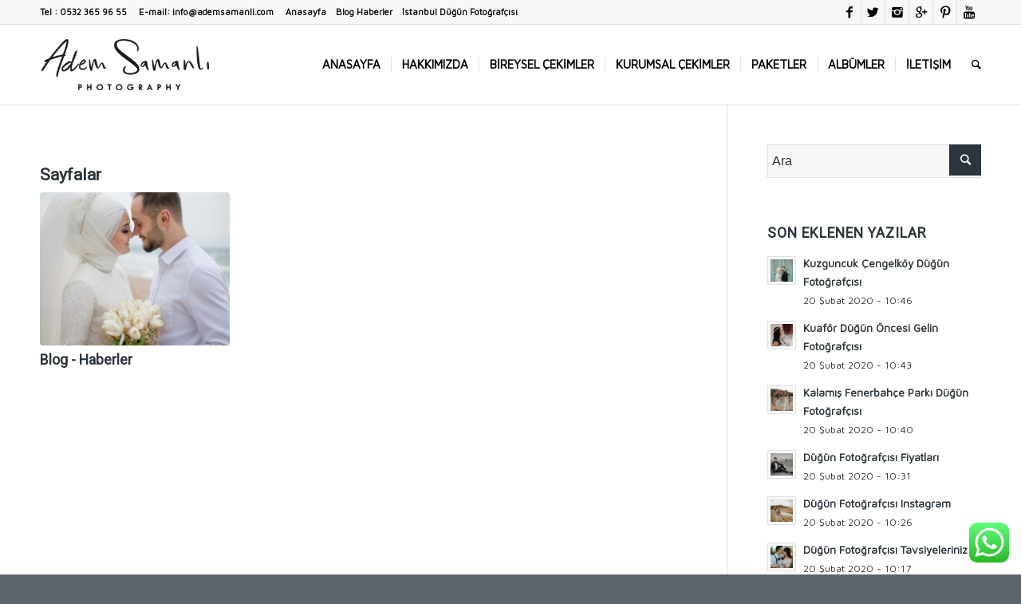

--- FILE ---
content_type: text/html; charset=UTF-8
request_url: https://www.ademsamanli.com/tag/dugun-fotografi-cekim-fiyatlari/
body_size: 20250
content:
<!DOCTYPE html>
<html lang="tr-TR" prefix="og: http://ogp.me/ns#" class=" html_stretched responsive av-preloader-disabled av-default-lightbox  html_header_top html_logo_left html_main_nav_header html_menu_right html_custom html_header_sticky html_header_shrinking html_header_topbar_active html_mobile_menu_phone html_disabled html_header_searchicon html_content_align_center html_header_unstick_top_disabled html_header_stretch_disabled html_entry_id_634 ">
<head>
<meta name="google-site-verification" content="7f97JTlCJrdOMPebrekUa9AKMwBaxjOOfNTK9xxMBB4" />
<meta name="yandex-verification" content="5d873e04d1048293" />
<meta name="msvalidate.01" content="5C8ECF5FC7986773AF16ACE92542068F" />
<meta name="p:domain_verify" content="690f43b04eeadca6dd4ee72a2c141f06"/>
<!-- Global site tag (gtag.js) - Google Analytics -->
<script async src="https://www.googletagmanager.com/gtag/js?id=UA-114228420-1"></script>
<script>
  window.dataLayer = window.dataLayer || [];
  function gtag(){dataLayer.push(arguments);}
  gtag('js', new Date());

  gtag('config', 'UA-114228420-1');
</script>

<!-- Yandex.Metrika counter --> <script type="text/javascript" > (function (d, w, c) { (w[c] = w[c] || []).push(function() { try { w.yaCounter47702005 = new Ya.Metrika2({ id:47702005, clickmap:true, trackLinks:true, accurateTrackBounce:true, webvisor:true, trackHash:true, ut:"noindex" }); } catch(e) { } }); var n = d.getElementsByTagName("script")[0], s = d.createElement("script"), f = function () { n.parentNode.insertBefore(s, n); }; s.type = "text/javascript"; s.async = true; s.src = "https://mc.yandex.ru/metrika/tag.js"; if (w.opera == "[object Opera]") { d.addEventListener("DOMContentLoaded", f, false); } else { f(); } })(document, window, "yandex_metrika_callbacks2"); </script> <!-- /Yandex.Metrika counter -->
<meta charset="UTF-8" />

<!-- page title, displayed in your browser bar -->
<title>Düğün fotoğrafı çekim fiyatları arşivleri - Düğün Fotoğrafçısı - Adem Samanlı</title>

<!--<title>Düğün fotoğrafı çekim fiyatları arşivleri - Düğün Fotoğrafçısı - Adem Samanlı</title>-->

<link rel="icon" href="https://www.ademsamanli.com/wp-content/uploads/favicon-1.png" type="image/png">

<!-- mobile setting -->
<meta name="viewport" content="width=device-width, initial-scale=1, maximum-scale=1">

<!-- Scripts/CSS and wp_head hook -->

<!-- This site is optimized with the Yoast SEO plugin v7.6.1 - https://yoast.com/wordpress/plugins/seo/ -->
<link rel="canonical" href="https://www.ademsamanli.com/tag/dugun-fotografi-cekim-fiyatlari/" />
<meta property="og:locale" content="tr_TR" />
<meta property="og:type" content="object" />
<meta property="og:title" content="Düğün fotoğrafı çekim fiyatları arşivleri - Düğün Fotoğrafçısı - Adem Samanlı" />
<meta property="og:url" content="https://www.ademsamanli.com/tag/dugun-fotografi-cekim-fiyatlari/" />
<meta property="og:site_name" content="Düğün Fotoğrafçısı - Adem Samanlı" />
<meta name="twitter:card" content="summary_large_image" />
<meta name="twitter:title" content="Düğün fotoğrafı çekim fiyatları arşivleri - Düğün Fotoğrafçısı - Adem Samanlı" />
<!-- / Yoast SEO plugin. -->

<link rel='dns-prefetch' href='//s.w.org' />
<link rel="alternate" type="application/rss+xml" title="Düğün Fotoğrafçısı - Adem Samanlı &raquo; beslemesi" href="https://www.ademsamanli.com/feed/" />
<link rel="alternate" type="application/rss+xml" title="Düğün Fotoğrafçısı - Adem Samanlı &raquo; yorum beslemesi" href="https://www.ademsamanli.com/comments/feed/" />
<link rel="alternate" type="application/rss+xml" title="Düğün Fotoğrafçısı - Adem Samanlı &raquo; Düğün fotoğrafı çekim fiyatları etiket beslemesi" href="https://www.ademsamanli.com/tag/dugun-fotografi-cekim-fiyatlari/feed/" />

<!-- google webfont font replacement -->
<link rel='stylesheet' id='avia-google-webfont' href='//fonts.googleapis.com/css?family=Roboto%7CMaven+Pro' type='text/css' media='all'/> 
		<script type="text/javascript">
			window._wpemojiSettings = {"baseUrl":"https:\/\/s.w.org\/images\/core\/emoji\/11\/72x72\/","ext":".png","svgUrl":"https:\/\/s.w.org\/images\/core\/emoji\/11\/svg\/","svgExt":".svg","source":{"concatemoji":"https:\/\/www.ademsamanli.com\/wp-includes\/js\/wp-emoji-release.min.js?ver=4.9.26"}};
			!function(e,a,t){var n,r,o,i=a.createElement("canvas"),p=i.getContext&&i.getContext("2d");function s(e,t){var a=String.fromCharCode;p.clearRect(0,0,i.width,i.height),p.fillText(a.apply(this,e),0,0);e=i.toDataURL();return p.clearRect(0,0,i.width,i.height),p.fillText(a.apply(this,t),0,0),e===i.toDataURL()}function c(e){var t=a.createElement("script");t.src=e,t.defer=t.type="text/javascript",a.getElementsByTagName("head")[0].appendChild(t)}for(o=Array("flag","emoji"),t.supports={everything:!0,everythingExceptFlag:!0},r=0;r<o.length;r++)t.supports[o[r]]=function(e){if(!p||!p.fillText)return!1;switch(p.textBaseline="top",p.font="600 32px Arial",e){case"flag":return s([55356,56826,55356,56819],[55356,56826,8203,55356,56819])?!1:!s([55356,57332,56128,56423,56128,56418,56128,56421,56128,56430,56128,56423,56128,56447],[55356,57332,8203,56128,56423,8203,56128,56418,8203,56128,56421,8203,56128,56430,8203,56128,56423,8203,56128,56447]);case"emoji":return!s([55358,56760,9792,65039],[55358,56760,8203,9792,65039])}return!1}(o[r]),t.supports.everything=t.supports.everything&&t.supports[o[r]],"flag"!==o[r]&&(t.supports.everythingExceptFlag=t.supports.everythingExceptFlag&&t.supports[o[r]]);t.supports.everythingExceptFlag=t.supports.everythingExceptFlag&&!t.supports.flag,t.DOMReady=!1,t.readyCallback=function(){t.DOMReady=!0},t.supports.everything||(n=function(){t.readyCallback()},a.addEventListener?(a.addEventListener("DOMContentLoaded",n,!1),e.addEventListener("load",n,!1)):(e.attachEvent("onload",n),a.attachEvent("onreadystatechange",function(){"complete"===a.readyState&&t.readyCallback()})),(n=t.source||{}).concatemoji?c(n.concatemoji):n.wpemoji&&n.twemoji&&(c(n.twemoji),c(n.wpemoji)))}(window,document,window._wpemojiSettings);
		</script>
		<style type="text/css">
img.wp-smiley,
img.emoji {
	display: inline !important;
	border: none !important;
	box-shadow: none !important;
	height: 1em !important;
	width: 1em !important;
	margin: 0 .07em !important;
	vertical-align: -0.1em !important;
	background: none !important;
	padding: 0 !important;
}
</style>
<link rel='stylesheet' id='contact-form-7-css'  href='https://www.ademsamanli.com/wp-content/plugins/contact-form-7/includes/css/styles.css?ver=5.0.4' type='text/css' media='all' />
<link rel='stylesheet' id='frontierpost-css'  href='https://www.ademsamanli.com/wp-content/plugins/frontier-post/frontier-post.css?ver=5.1.5' type='text/css' media='all' />
<link rel='stylesheet' id='avia-grid-css'  href='https://www.ademsamanli.com/wp-content/themes/7kmedya/css/grid.css?ver=2' type='text/css' media='all' />
<link rel='stylesheet' id='avia-base-css'  href='https://www.ademsamanli.com/wp-content/themes/7kmedya/css/base.css?ver=2' type='text/css' media='all' />
<link rel='stylesheet' id='avia-layout-css'  href='https://www.ademsamanli.com/wp-content/themes/7kmedya/css/layout.css?ver=2' type='text/css' media='all' />
<link rel='stylesheet' id='avia-scs-css'  href='https://www.ademsamanli.com/wp-content/themes/7kmedya/css/shortcodes.css?ver=2' type='text/css' media='all' />
<link rel='stylesheet' id='avia-popup-css-css'  href='https://www.ademsamanli.com/wp-content/themes/7kmedya/js/aviapopup/magnific-popup.css?ver=1' type='text/css' media='screen' />
<link rel='stylesheet' id='avia-media-css'  href='https://www.ademsamanli.com/wp-content/themes/7kmedya/js/mediaelement/skin-1/mediaelementplayer.css?ver=1' type='text/css' media='screen' />
<link rel='stylesheet' id='avia-print-css'  href='https://www.ademsamanli.com/wp-content/themes/7kmedya/css/print.css?ver=1' type='text/css' media='print' />
<link rel='stylesheet' id='avia-dynamic-css'  href='https://www.ademsamanli.com/wp-content/uploads/dynamic_avia/enfold.css?ver=6658776aca634' type='text/css' media='all' />
<link rel='stylesheet' id='avia-custom-css'  href='https://www.ademsamanli.com/wp-content/themes/7kmedya/css/custom.css?ver=2' type='text/css' media='all' />
<script type='text/javascript' src='https://www.ademsamanli.com/wp-includes/js/jquery/jquery.js?ver=1.12.4'></script>
<script type='text/javascript' src='https://www.ademsamanli.com/wp-includes/js/jquery/jquery-migrate.min.js?ver=1.4.1'></script>
<script type='text/javascript' src='https://www.ademsamanli.com/wp-content/themes/7kmedya/js/avia-compat.js?ver=2'></script>
<script type='text/javascript'>
var mejsL10n = {"language":"tr","strings":{"mejs.install-flash":"Flash oynat\u0131c\u0131 etkinle\u015ftirilmemi\u015f ya da kurulmam\u0131\u015f bir taray\u0131c\u0131 kullanmaktas\u0131n\u0131z. L\u00fctfen Flash oynat\u0131c\u0131 eklentinizi a\u00e7\u0131n ya da son s\u00fcr\u00fcm\u00fc https:\/\/get.adobe.com\/flashplayer\/ adresinden indirin","mejs.fullscreen-off":"Tam ekran\u0131 kapat","mejs.fullscreen-on":"Tam ekrana ge\u00e7","mejs.download-video":"Videoyu indir","mejs.fullscreen":"Tam ekran","mejs.time-jump-forward":["\u0130leriye 1 saniye atla","%1 saniye ileri atla"],"mejs.loop":"Tekrar a\u00e7\/kapa","mejs.play":"Oynat","mejs.pause":"Durdur","mejs.close":"Kapat","mejs.time-slider":"Zaman kayd\u0131rac\u0131","mejs.time-help-text":"Sol\/sa\u011f tu\u015falr\u0131 ile bir saniye, yukar\u0131\/a\u015fa\u011f\u0131 tu\u015flar\u0131 ile 10 saniye ilerletin.","mejs.time-skip-back":["1 saniye geri git","%1 saniye geri d\u00f6n"],"mejs.captions-subtitles":"Ba\u015fl\u0131klar\/altyaz\u0131lar","mejs.captions-chapters":"B\u00f6l\u00fcmler","mejs.none":"Hi\u00e7biri","mejs.mute-toggle":"Sesi kapat\/a\u00e7","mejs.volume-help-text":"Yukar\u0131\/a\u015fa\u011f\u0131 tu\u015flar\u0131 ile sesi art\u0131r\u0131n ya da azalt\u0131n.","mejs.unmute":"Sesi geri a\u00e7","mejs.mute":"Sessiz","mejs.volume-slider":"Ses  kayd\u0131rac\u0131","mejs.video-player":"Video oynat\u0131c\u0131","mejs.audio-player":"Ses oynat\u0131c\u0131","mejs.ad-skip":"Reklam\u0131 ge\u00e7","mejs.ad-skip-info":["1 saniye i\u00e7inde ge\u00e7","%1 saniye i\u00e7inde ge\u00e7"],"mejs.source-chooser":"Kaynak se\u00e7ici","mejs.stop":"Dur","mejs.speed-rate":"H\u0131z oran\u0131","mejs.live-broadcast":"Canl\u0131 yay\u0131n","mejs.afrikaans":"Afrikanca","mejs.albanian":"Arnavut\u00e7a","mejs.arabic":"Arap\u00e7a","mejs.belarusian":"Beyaz Rus\u00e7a","mejs.bulgarian":"Bulgarca","mejs.catalan":"Katalanca","mejs.chinese":"\u00c7ince","mejs.chinese-simplified":"\u00c7ince (Basitle\u015ftirilmi\u015f)","mejs.chinese-traditional":"\u00c7ince (Geleneksel)","mejs.croatian":"H\u0131rvat\u00e7a","mejs.czech":"\u00c7ek\u00e7e","mejs.danish":"Danca","mejs.dutch":"Hollandal\u0131","mejs.english":"\u0130ngilizce","mejs.estonian":"Estonyaca","mejs.filipino":"Filipince","mejs.finnish":"Fince","mejs.french":"Frans\u0131z","mejs.galician":"Gali\u00e7yaca","mejs.german":"Almanca","mejs.greek":"Yunanca","mejs.haitian-creole":"Haiti kreyolu","mejs.hebrew":"\u0130branice","mejs.hindi":"Hint\u00e7e","mejs.hungarian":"Macarca","mejs.icelandic":"\u0130zlandaca","mejs.indonesian":"Endonezyaca","mejs.irish":"\u0130rlandaca","mejs.italian":"\u0130talyanca","mejs.japanese":"Japonca","mejs.korean":"Korece","mejs.latvian":"Letonca","mejs.lithuanian":"Litvanca","mejs.macedonian":"Makedonyaca","mejs.malay":"Malayaca","mejs.maltese":"Malta Dili","mejs.norwegian":"Norve\u00e7ce","mejs.persian":"Fars\u00e7a","mejs.polish":"leh\u00e7e","mejs.portuguese":"Portekizce","mejs.romanian":"Romence","mejs.russian":"Rus\u00e7a","mejs.serbian":"S\u0131rp\u00e7a","mejs.slovak":"Slovak\u00e7a","mejs.slovenian":"Sloven Dili","mejs.spanish":"\u0130spanyolca","mejs.swahili":"Svahili Dili","mejs.swedish":"\u0130sve\u00e7\u00e7e","mejs.tagalog":"Tagalogca","mejs.thai":"Tay Dili","mejs.turkish":"T\u00fcrk\u00e7e","mejs.ukrainian":"Ukraynaca","mejs.vietnamese":"Vietnamca","mejs.welsh":"Galler Dili","mejs.yiddish":"Eskenazi Dili"}};
</script>
<script type='text/javascript' src='https://www.ademsamanli.com/wp-includes/js/mediaelement/mediaelement-and-player.min.js?ver=4.2.6-78496d1'></script>
<script type='text/javascript' src='https://www.ademsamanli.com/wp-includes/js/mediaelement/mediaelement-migrate.min.js?ver=4.9.26'></script>
<script type='text/javascript'>
/* <![CDATA[ */
var _wpmejsSettings = {"pluginPath":"\/wp-includes\/js\/mediaelement\/","classPrefix":"mejs-","stretching":"responsive"};
/* ]]> */
</script>
<link rel='https://api.w.org/' href='https://www.ademsamanli.com/wp-json/' />
<link rel="EditURI" type="application/rsd+xml" title="RSD" href="https://www.ademsamanli.com/xmlrpc.php?rsd" />
<link rel="wlwmanifest" type="application/wlwmanifest+xml" href="https://www.ademsamanli.com/wp-includes/wlwmanifest.xml" /> 
<meta name="generator" content="WordPress 4.9.26" />
<link rel="profile" href="https://gmpg.org/xfn/11" />
<link rel="alternate" type="application/rss+xml" title="Düğün Fotoğrafçısı - Adem Samanlı RSS2 Feed" href="https://www.ademsamanli.com/feed/" />
<link rel="pingback" href="https://www.ademsamanli.com/xmlrpc.php" />
<link rel="author" href="https://plus.google.com/104871831596764677261"/>
<style type='text/css' media='screen'>
 #top #header_main > .container, #top #header_main > .container .main_menu ul:first-child > li > a, #top #header_main #menu-item-shop .cart_dropdown_link{ height:100px; line-height: 100px; }
 .html_top_nav_header .av-logo-container{ height:100px;  }
 .html_header_top.html_header_sticky #top #wrap_all #main{ padding-top:130px; } 
</style>
<!--[if lt IE 9]><script src="https://www.ademsamanli.com/wp-content/themes/7kmedya/js/html5shiv.js"></script><![endif]--><link rel="alternate" type="application/rss+xml" title="RSS" href="https://www.ademsamanli.com/rsslatest.xml" />

<!--
Debugging Info for Theme support: 

Theme: Enfold
Version: 3.4.2
Installed: 7kmedya
AviaFramework Version: 2.3
AviaBuilder Version: 0.8
ML:512-PU:15-PLA:13
WP:4.9.26
Updates: disabled
-->

<style type='text/css'>
@font-face {font-family: 'entypo-fontello'; font-weight: normal; font-style: normal;
src: url('https://www.ademsamanli.com/wp-content/themes/7kmedya/config-templatebuilder/avia-template-builder/assets/fonts/entypo-fontello.eot?v=3');
src: url('https://www.ademsamanli.com/wp-content/themes/7kmedya/config-templatebuilder/avia-template-builder/assets/fonts/entypo-fontello.eot?v=3#iefix') format('embedded-opentype'), 
url('https://www.ademsamanli.com/wp-content/themes/7kmedya/config-templatebuilder/avia-template-builder/assets/fonts/entypo-fontello.woff?v=3') format('woff'), 
url('https://www.ademsamanli.com/wp-content/themes/7kmedya/config-templatebuilder/avia-template-builder/assets/fonts/entypo-fontello.ttf?v=3') format('truetype'), 
url('https://www.ademsamanli.com/wp-content/themes/7kmedya/config-templatebuilder/avia-template-builder/assets/fonts/entypo-fontello.svg?v=3#entypo-fontello') format('svg');
} #top .avia-font-entypo-fontello, body .avia-font-entypo-fontello, html body [data-av_iconfont='entypo-fontello']:before{ font-family: 'entypo-fontello'; }
</style>
	<!-- Facebook Pixel Code -->
<script>
  !function(f,b,e,v,n,t,s)
  {if(f.fbq)return;n=f.fbq=function(){n.callMethod?
  n.callMethod.apply(n,arguments):n.queue.push(arguments)};
  if(!f._fbq)f._fbq=n;n.push=n;n.loaded=!0;n.version='2.0';
  n.queue=[];t=b.createElement(e);t.async=!0;
  t.src=v;s=b.getElementsByTagName(e)[0];
  s.parentNode.insertBefore(t,s)}(window, document,'script',
  'https://connect.facebook.net/en_US/fbevents.js');
  fbq('init', '1666442546949280');
  fbq('track', 'PageView');
</script>
<noscript><img height="1" width="1" style="display:none"
  src="https://www.facebook.com/tr?id=1666442546949280&ev=PageView&noscript=1"
/></noscript>
<!-- End Facebook Pixel Code -->
<!-- End Facebook Pixel Code -->
	
</head>




<body data-rsssl=1 id="top" class="archive tag tag-dugun-fotografi-cekim-fiyatlari tag-238 stretched roboto maven_pro " itemscope="itemscope" itemtype="https://schema.org/WebPage" >

	
	<div id='wrap_all'>

	
<header id='header' class=' header_color light_bg_color  av_header_top av_logo_left av_main_nav_header av_menu_right av_custom av_header_sticky av_header_shrinking av_header_stretch_disabled av_mobile_menu_phone av_header_searchicon av_header_unstick_top_disabled av_seperator_small_border av_bottom_nav_disabled '  role="banner" itemscope="itemscope" itemtype="https://schema.org/WPHeader" >

<a id="advanced_menu_toggle" href="#" aria-hidden='true' data-av_icon='' data-av_iconfont='entypo-fontello'></a><a id="advanced_menu_hide" href="#" 	aria-hidden='true' data-av_icon='' data-av_iconfont='entypo-fontello'></a>		<div id='header_meta' class='container_wrap container_wrap_meta  av_icon_active_right av_extra_header_active av_secondary_left av_phone_active_left av_entry_id_634'>
		
			      <div class='container'>
			      <ul class='noLightbox social_bookmarks icon_count_6'><li class='social_bookmarks_facebook av-social-link-facebook social_icon_1'><a target='_blank' href='https://www.facebook.com/ademsamanlifoto/' aria-hidden='true' data-av_icon='' data-av_iconfont='entypo-fontello' title='Facebook'><span class='avia_hidden_link_text'>Facebook</span></a></li><li class='social_bookmarks_twitter av-social-link-twitter social_icon_2'><a target='_blank' href='https://twitter.com/ademsamanlifoto' aria-hidden='true' data-av_icon='' data-av_iconfont='entypo-fontello' title='Twitter'><span class='avia_hidden_link_text'>Twitter</span></a></li><li class='social_bookmarks_instagram av-social-link-instagram social_icon_3'><a target='_blank' href='https://www.instagram.com/ademsamanliphotography' aria-hidden='true' data-av_icon='' data-av_iconfont='entypo-fontello' title='Instagram'><span class='avia_hidden_link_text'>Instagram</span></a></li><li class='social_bookmarks_gplus av-social-link-gplus social_icon_4'><a target='_blank' href='https://plus.google.com/104871831596764677261' aria-hidden='true' data-av_icon='' data-av_iconfont='entypo-fontello' title='Gplus'><span class='avia_hidden_link_text'>Gplus</span></a></li><li class='social_bookmarks_pinterest av-social-link-pinterest social_icon_5'><a target='_blank' href='https://tr.pinterest.com/ademsamanlifoto/' aria-hidden='true' data-av_icon='' data-av_iconfont='entypo-fontello' title='Pinterest'><span class='avia_hidden_link_text'>Pinterest</span></a></li><li class='social_bookmarks_youtube av-social-link-youtube social_icon_6'><a target='_blank' href='https://www.youtube.com/channel/UCm0v2q0VuyDSMNdaGDgJpGQ' aria-hidden='true' data-av_icon='' data-av_iconfont='entypo-fontello' title='Youtube'><span class='avia_hidden_link_text'>Youtube</span></a></li></ul><div class='phone-info '><span>Tel : 0532 365 96 55  &nbsp;&nbsp;&nbsp; E-mail: info@ademsamanli.com  &nbsp;&nbsp;&nbsp; <a href="https://www.ademsamanli.com">Anasayfa</a>&nbsp;&nbsp;&nbsp;  <a href="https://www.ademsamanli.com/blog-haberler/">Blog Haberler</a>&nbsp;&nbsp;&nbsp;  <a href="https://www.ademsamanli.com">İstanbul Düğün Fotoğrafçısı</a></span></div>			      </div>
		</div>

		<div  id='header_main' class='container_wrap container_wrap_logo'>
	
        <div class='container av-logo-container'><div class='inner-container'><strong class='logo'><a href='https://www.ademsamanli.com/'><img height='100' width='300' src='https://www.ademsamanli.com/wp-content/uploads/adem-samanli-logo.png' alt='Düğün Fotoğrafçısı - Adem Samanlı' /></a></strong><nav class='main_menu' data-selectname='Sayfa seçiniz'  role="navigation" itemscope="itemscope" itemtype="https://schema.org/SiteNavigationElement" ><div class="avia-menu av-main-nav-wrap"><ul id="avia-menu" class="menu av-main-nav"><li id="menu-item-5522" class="menu-item menu-item-type-custom menu-item-object-custom menu-item-home menu-item-top-level menu-item-top-level-1"><a href="https://www.ademsamanli.com" itemprop="url"><span class="avia-bullet"></span><span class="avia-menu-text">ANASAYFA</span><span class="avia-menu-fx"><span class="avia-arrow-wrap"><span class="avia-arrow"></span></span></span></a></li>
<li id="menu-item-5520" class="menu-item menu-item-type-post_type menu-item-object-page menu-item-top-level menu-item-top-level-2"><a href="https://www.ademsamanli.com/hakkimda/" itemprop="url"><span class="avia-bullet"></span><span class="avia-menu-text">HAKKIMIZDA</span><span class="avia-menu-fx"><span class="avia-arrow-wrap"><span class="avia-arrow"></span></span></span></a></li>
<li id="menu-item-5521" class="menu-item menu-item-type-post_type menu-item-object-page menu-item-has-children menu-item-top-level menu-item-top-level-3"><a href="https://www.ademsamanli.com/bireysel-fotograf-ve-video-cekimleri/" itemprop="url"><span class="avia-bullet"></span><span class="avia-menu-text">BİREYSEL ÇEKİMLER</span><span class="avia-menu-fx"><span class="avia-arrow-wrap"><span class="avia-arrow"></span></span></span></a>


<ul class="sub-menu">
	<li id="menu-item-5523" class="menu-item menu-item-type-post_type menu-item-object-page"><a href="https://www.ademsamanli.com/dugun-fotografcisi/" itemprop="url"><span class="avia-bullet"></span><span class="avia-menu-text">Düğün Fotoğrafçısı</span></a></li>
	<li id="menu-item-5524" class="menu-item menu-item-type-post_type menu-item-object-page"><a href="https://www.ademsamanli.com/nisan-fotografcisi/" itemprop="url"><span class="avia-bullet"></span><span class="avia-menu-text">Nişan Fotoğrafçısı</span></a></li>
	<li id="menu-item-5525" class="menu-item menu-item-type-post_type menu-item-object-page"><a href="https://www.ademsamanli.com/video-klip-cekimleri/" itemprop="url"><span class="avia-bullet"></span><span class="avia-menu-text">Video Klip Çekimleri</span></a></li>
	<li id="menu-item-5526" class="menu-item menu-item-type-post_type menu-item-object-page"><a href="https://www.ademsamanli.com/hamile-fotograf-cekimleri/" itemprop="url"><span class="avia-bullet"></span><span class="avia-menu-text">Hamile Fotoğraf Çekimleri</span></a></li>
	<li id="menu-item-5527" class="menu-item menu-item-type-post_type menu-item-object-page"><a href="https://www.ademsamanli.com/dogum-fotograf-cekimleri/" itemprop="url"><span class="avia-bullet"></span><span class="avia-menu-text">Doğum Fotoğraf Çekimleri</span></a></li>
	<li id="menu-item-5528" class="menu-item menu-item-type-post_type menu-item-object-page"><a href="https://www.ademsamanli.com/bebek-fotograf-cekimleri/" itemprop="url"><span class="avia-bullet"></span><span class="avia-menu-text">Bebek Fotoğraf Çekimleri</span></a></li>
	<li id="menu-item-5529" class="menu-item menu-item-type-post_type menu-item-object-page"><a href="https://www.ademsamanli.com/cocuk-fotograf-cekimleri/" itemprop="url"><span class="avia-bullet"></span><span class="avia-menu-text">Çocuk Fotoğraf Çekimleri</span></a></li>
	<li id="menu-item-5530" class="menu-item menu-item-type-post_type menu-item-object-page"><a href="https://www.ademsamanli.com/dogum-gunu-fotografcisi/" itemprop="url"><span class="avia-bullet"></span><span class="avia-menu-text">Doğum Günü Fotoğrafçısı</span></a></li>
	<li id="menu-item-5531" class="menu-item menu-item-type-post_type menu-item-object-page"><a href="https://www.ademsamanli.com/headshot-oyuncu-fotografi-cekimi/" itemprop="url"><span class="avia-bullet"></span><span class="avia-menu-text">Headshot – Oyuncu Çekimi</span></a></li>
	<li id="menu-item-5532" class="menu-item menu-item-type-post_type menu-item-object-page"><a href="https://www.ademsamanli.com/sunnet-fotografcisi/" itemprop="url"><span class="avia-bullet"></span><span class="avia-menu-text">Sünnet Fotoğrafçısı</span></a></li>
	<li id="menu-item-5533" class="menu-item menu-item-type-post_type menu-item-object-page"><a href="https://www.ademsamanli.com/okul-mezuniyet-fotografi-cekimleri/" itemprop="url"><span class="avia-bullet"></span><span class="avia-menu-text">Okul – Mezuniyet Çekimleri</span></a></li>
</ul>
</li>
<li id="menu-item-5534" class="menu-item menu-item-type-post_type menu-item-object-page menu-item-has-children menu-item-top-level menu-item-top-level-4"><a href="https://www.ademsamanli.com/kurumsal-tanitim-filmi-cekimi/" itemprop="url"><span class="avia-bullet"></span><span class="avia-menu-text">KURUMSAL ÇEKİMLER</span><span class="avia-menu-fx"><span class="avia-arrow-wrap"><span class="avia-arrow"></span></span></span></a>


<ul class="sub-menu">
	<li id="menu-item-5535" class="menu-item menu-item-type-post_type menu-item-object-page"><a href="https://www.ademsamanli.com/kurumsal-tanitim-filmi-cekimi/" itemprop="url"><span class="avia-bullet"></span><span class="avia-menu-text">Kurumsal Tanıtım Filmi Çekimi</span></a></li>
	<li id="menu-item-5536" class="menu-item menu-item-type-post_type menu-item-object-page"><a href="https://www.ademsamanli.com/e-ticaret-urun-fotografi-cekimleri/" itemprop="url"><span class="avia-bullet"></span><span class="avia-menu-text">E-Ticaret Ürün Fotoğraf Çekim</span></a></li>
	<li id="menu-item-5537" class="menu-item menu-item-type-post_type menu-item-object-page"><a href="https://www.ademsamanli.com/drone-ile-tanitim-klipleri/" itemprop="url"><span class="avia-bullet"></span><span class="avia-menu-text">Drone İle Tanıtım Klipleri</span></a></li>
	<li id="menu-item-5538" class="menu-item menu-item-type-post_type menu-item-object-page"><a href="https://www.ademsamanli.com/video-klip-cekimleri/" itemprop="url"><span class="avia-bullet"></span><span class="avia-menu-text">Video Klip Çekimleri</span></a></li>
	<li id="menu-item-5539" class="menu-item menu-item-type-post_type menu-item-object-page"><a href="https://www.ademsamanli.com/fabrika-isyeri-cekimi/" itemprop="url"><span class="avia-bullet"></span><span class="avia-menu-text">Fabrika – İşyeri Çekimi</span></a></li>
	<li id="menu-item-5540" class="menu-item menu-item-type-post_type menu-item-object-page"><a href="https://www.ademsamanli.com/manken-moda-fotograf-cekimi/" itemprop="url"><span class="avia-bullet"></span><span class="avia-menu-text">Manken-Moda Fotoğraf Çekimi</span></a></li>
</ul>
</li>
<li id="menu-item-275" class="menu-item menu-item-type-post_type menu-item-object-page menu-item-mega-parent  menu-item-top-level menu-item-top-level-5"><a href="https://www.ademsamanli.com/dugun-fotograf-paketleri/" itemprop="url"><span class="avia-bullet"></span><span class="avia-menu-text">PAKETLER</span><span class="avia-menu-fx"><span class="avia-arrow-wrap"><span class="avia-arrow"></span></span></span></a></li>
<li id="menu-item-274" class="menu-item menu-item-type-post_type menu-item-object-page menu-item-top-level menu-item-top-level-6"><a href="https://www.ademsamanli.com/fotograf-albumleri/" itemprop="url"><span class="avia-bullet"></span><span class="avia-menu-text">ALBÜMLER</span><span class="avia-menu-fx"><span class="avia-arrow-wrap"><span class="avia-arrow"></span></span></span></a></li>
<li id="menu-item-278" class="menu-item menu-item-type-post_type menu-item-object-page menu-item-top-level menu-item-top-level-7"><a href="https://www.ademsamanli.com/iletisim/" itemprop="url"><span class="avia-bullet"></span><span class="avia-menu-text">İLETİŞİM</span><span class="avia-menu-fx"><span class="avia-arrow-wrap"><span class="avia-arrow"></span></span></span></a></li>
<li id="menu-item-search" class="noMobile menu-item menu-item-search-dropdown">
							<a href="?s=" rel="nofollow" data-avia-search-tooltip="

&lt;form action=&quot;https://www.ademsamanli.com/&quot; id=&quot;searchform&quot; method=&quot;get&quot; class=&quot;&quot;&gt;
	&lt;div&gt;
		&lt;input type=&quot;submit&quot; value=&quot;&quot; id=&quot;searchsubmit&quot; class=&quot;button avia-font-entypo-fontello&quot; /&gt;
		&lt;input type=&quot;text&quot; id=&quot;s&quot; name=&quot;s&quot; value=&quot;&quot; placeholder='Ara' /&gt;
			&lt;/div&gt;
&lt;/form&gt;" aria-hidden='true' data-av_icon='' data-av_iconfont='entypo-fontello'><span class="avia_hidden_link_text">Ara</span></a>
	        		   </li></ul></div></nav></div> </div> 
		<!-- end container_wrap-->
		</div>
		
		<div class='header_bg'></div>

<!-- end header -->
</header>
		
	<div id='main' data-scroll-offset='100'>

	
        <div class='container_wrap container_wrap_first main_color sidebar_right'>

            <div class='container template-blog '>

                <main class='content av-content-small alpha units'  role="main" itemprop="mainContentOfPage" itemscope="itemscope" itemtype="https://schema.org/Blog" >

                    <div class="category-term-description">
                                            </div>

                    <div class='entry-content-wrapper'><h3 class='post-title tag-page-post-type-title'>Sayfalar</h3><div  data-autoplay=''  data-interval='5'  data-animation='fade'  data-show_slide_delay='90'  class='avia-content-slider avia-content-grid-active avia-content-slider1 avia-content-slider-odd avia-builder-el-no-sibling'  itemscope="itemscope" itemtype="https://schema.org/Blog" ><div class='avia-content-slider-inner'><div class='slide-entry-wrap'><article class='slide-entry flex_column  post-entry post-entry-634 slide-entry-overview slide-loop-1 slide-parity-odd  post-entry-last  av_one_third first real-thumbnail'  itemscope="itemscope" itemtype="https://schema.org/CreativeWork" ><a href='https://www.ademsamanli.com/blog-haberler/' data-rel='slide-1' class='slide-image' title=''><img width="495" height="400" src="https://www.ademsamanli.com/wp-content/uploads/dugun-fotografcisi-1054-495x400.jpg" class="attachment-portfolio size-portfolio wp-post-image" alt="dış çekim fotoğrafları, dış mekan çekimleri, düğün çekimleri, düğün fotoğrafçısı istanbul" /></a><div class='slide-content'><header class="entry-content-header"><h3 class='slide-entry-title entry-title'  itemprop="headline" ><a href='https://www.ademsamanli.com/blog-haberler/' title='Blog - Haberler'>Blog - Haberler</a></h3><span class="av-vertical-delimiter"></span></header><div class='slide-entry-excerpt entry-content'  itemprop="text" >

</div></div><footer class="entry-footer"></footer></article></div></div></div></div>
                <!--end content-->
                </main>

                <aside class='sidebar sidebar_right  alpha units'  role="complementary" itemscope="itemscope" itemtype="https://schema.org/WPSideBar" ><div class='inner_sidebar extralight-border'><section id="search-3" class="widget clearfix widget_search">

<form action="https://www.ademsamanli.com/" id="searchform" method="get" class="">
	<div>
		<input type="submit" value="" id="searchsubmit" class="button avia-font-entypo-fontello" />
		<input type="text" id="s" name="s" value="" placeholder='Ara' />
			</div>
</form><span class="seperator extralight-border"></span></section><section id="newsbox-2" class="widget clearfix newsbox"><h3 class="widgettitle">SON EKLENEN YAZILAR</h3><ul class="news-wrap image_size_widget"><li class="news-content post-format-standard"><a class='news-link' title='Kuzguncuk Çengelköy Düğün Fotoğrafçısı' href='https://www.ademsamanli.com/kuzguncuk-cengelkoy-dugun-fotografcisi/'><span class='news-thumb '><img width="36" height="36" src="https://www.ademsamanli.com/wp-content/uploads/kuzguncuk-gelin-damat-fotoğraf-çekimi-36x36.jpg" class="attachment-widget size-widget wp-post-image" alt="kuzguncuk düğün fotoğrafları, kuzguncuk gelin damat fotoğrafları, kuzguncuk nişan fotoğrafçısı, çengelköy düğün fotoğrafçısı, çengelköy nişan fotoğrafçısı, çengelköy gelin damat fotoğrafları" srcset="https://www.ademsamanli.com/wp-content/uploads/kuzguncuk-gelin-damat-fotoğraf-çekimi-36x36.jpg 36w, https://www.ademsamanli.com/wp-content/uploads/kuzguncuk-gelin-damat-fotoğraf-çekimi-250x250.jpg 250w, https://www.ademsamanli.com/wp-content/uploads/kuzguncuk-gelin-damat-fotoğraf-çekimi-180x180.jpg 180w, https://www.ademsamanli.com/wp-content/uploads/kuzguncuk-gelin-damat-fotoğraf-çekimi-120x120.jpg 120w, https://www.ademsamanli.com/wp-content/uploads/kuzguncuk-gelin-damat-fotoğraf-çekimi-450x450.jpg 450w" sizes="(max-width: 36px) 100vw, 36px" /></span><strong class='news-headline'>Kuzguncuk Çengelköy Düğün Fotoğrafçısı<span class='news-time'>20 Şubat 2020 - 10:46</span></strong></a></li><li class="news-content post-format-standard"><a class='news-link' title='Kuaför Düğün Öncesi Gelin Fotoğrafçısı' href='https://www.ademsamanli.com/kuafor-dugun-oncesi-gelin-fotografcisi/'><span class='news-thumb '><img width="36" height="36" src="https://www.ademsamanli.com/wp-content/uploads/kuaför-gelin-fotoğrafları-36x36.jpg" class="attachment-widget size-widget wp-post-image" alt="kuaför gelin fotoğrafçısı, kuaförde gelin fotoğrafları, kuaför düğün çekimleri, gelin damat kuaför çekimleri, gelin kuaför fotoğrafları" srcset="https://www.ademsamanli.com/wp-content/uploads/kuaför-gelin-fotoğrafları-36x36.jpg 36w, https://www.ademsamanli.com/wp-content/uploads/kuaför-gelin-fotoğrafları-250x250.jpg 250w, https://www.ademsamanli.com/wp-content/uploads/kuaför-gelin-fotoğrafları-180x180.jpg 180w, https://www.ademsamanli.com/wp-content/uploads/kuaför-gelin-fotoğrafları-120x120.jpg 120w, https://www.ademsamanli.com/wp-content/uploads/kuaför-gelin-fotoğrafları-450x450.jpg 450w" sizes="(max-width: 36px) 100vw, 36px" /></span><strong class='news-headline'>Kuaför Düğün Öncesi Gelin Fotoğrafçısı<span class='news-time'>20 Şubat 2020 - 10:43</span></strong></a></li><li class="news-content post-format-standard"><a class='news-link' title='Kalamış Fenerbahçe Parkı Düğün Fotoğrafçısı' href='https://www.ademsamanli.com/kalamis-fenerbahce-parki-dugun-fotografcisi/'><span class='news-thumb '><img width="36" height="36" src="https://www.ademsamanli.com/wp-content/uploads/dugun.-pozlari.gelinlik-kopya-1-36x36.jpg" class="attachment-widget size-widget wp-post-image" alt="" srcset="https://www.ademsamanli.com/wp-content/uploads/dugun.-pozlari.gelinlik-kopya-1-36x36.jpg 36w, https://www.ademsamanli.com/wp-content/uploads/dugun.-pozlari.gelinlik-kopya-1-250x250.jpg 250w, https://www.ademsamanli.com/wp-content/uploads/dugun.-pozlari.gelinlik-kopya-1-180x180.jpg 180w, https://www.ademsamanli.com/wp-content/uploads/dugun.-pozlari.gelinlik-kopya-1-120x120.jpg 120w, https://www.ademsamanli.com/wp-content/uploads/dugun.-pozlari.gelinlik-kopya-1-450x450.jpg 450w" sizes="(max-width: 36px) 100vw, 36px" /></span><strong class='news-headline'>Kalamış Fenerbahçe Parkı Düğün Fotoğrafçısı<span class='news-time'>20 Şubat 2020 - 10:40</span></strong></a></li><li class="news-content post-format-standard"><a class='news-link' title='Düğün Fotoğrafçısı Fiyatları' href='https://www.ademsamanli.com/dugun-fotografcisi-fiyatlari/'><span class='news-thumb '><img width="36" height="36" src="https://www.ademsamanli.com/wp-content/uploads/riva-dugun-fotografcisi-cekimleri-1-36x36.jpg" class="attachment-widget size-widget wp-post-image" alt="düğün fotoğrafçısı fiyat, gelin damat fotoğrafları fiyatları, dış mekan fotoğraf çekim fiyatları, düğün fotoğrafları paketleri" srcset="https://www.ademsamanli.com/wp-content/uploads/riva-dugun-fotografcisi-cekimleri-1-36x36.jpg 36w, https://www.ademsamanli.com/wp-content/uploads/riva-dugun-fotografcisi-cekimleri-1-250x250.jpg 250w, https://www.ademsamanli.com/wp-content/uploads/riva-dugun-fotografcisi-cekimleri-1-180x180.jpg 180w, https://www.ademsamanli.com/wp-content/uploads/riva-dugun-fotografcisi-cekimleri-1-120x120.jpg 120w, https://www.ademsamanli.com/wp-content/uploads/riva-dugun-fotografcisi-cekimleri-1-450x450.jpg 450w" sizes="(max-width: 36px) 100vw, 36px" /></span><strong class='news-headline'>Düğün Fotoğrafçısı Fiyatları<span class='news-time'>20 Şubat 2020 - 10:31</span></strong></a></li><li class="news-content post-format-standard"><a class='news-link' title='Düğün Fotoğrafçısı Instagram' href='https://www.ademsamanli.com/dugun-fotografcisi-instagram/'><span class='news-thumb '><img width="36" height="36" src="https://www.ademsamanli.com/wp-content/uploads/gün-batımı-gelin-damat-fotoğraf-çekimi-36x36.jpg" class="attachment-widget size-widget wp-post-image" alt="düğün fotoğrafçısı instagram, nişan fotoğrafçısı instagram, instagram gelin damat fotoğrafları, instagram dış mekan düğün fotoğrafları, instagram fotoğrafçı" srcset="https://www.ademsamanli.com/wp-content/uploads/gün-batımı-gelin-damat-fotoğraf-çekimi-36x36.jpg 36w, https://www.ademsamanli.com/wp-content/uploads/gün-batımı-gelin-damat-fotoğraf-çekimi-250x250.jpg 250w, https://www.ademsamanli.com/wp-content/uploads/gün-batımı-gelin-damat-fotoğraf-çekimi-180x180.jpg 180w, https://www.ademsamanli.com/wp-content/uploads/gün-batımı-gelin-damat-fotoğraf-çekimi-120x120.jpg 120w, https://www.ademsamanli.com/wp-content/uploads/gün-batımı-gelin-damat-fotoğraf-çekimi-450x450.jpg 450w" sizes="(max-width: 36px) 100vw, 36px" /></span><strong class='news-headline'>Düğün Fotoğrafçısı Instagram<span class='news-time'>20 Şubat 2020 - 10:26</span></strong></a></li><li class="news-content post-format-standard"><a class='news-link' title='Düğün Fotoğrafçısı Tavsiyeleriniz' href='https://www.ademsamanli.com/dugun-fotografcisi-tavsiyeleriniz/'><span class='news-thumb '><img width="36" height="36" src="https://www.ademsamanli.com/wp-content/uploads/istanbul-profesyonel-dugun-fotografcisi-4-36x36.jpg" class="attachment-widget size-widget wp-post-image" alt="düğün fotoğrafçısı tavsiye, nişan fotoğrafçısı tavsiye, önerilen düğün fotoğrafçısı, en iyi düğün fotoğrafçısı, en kaliteli düğün fotoğrafları" srcset="https://www.ademsamanli.com/wp-content/uploads/istanbul-profesyonel-dugun-fotografcisi-4-36x36.jpg 36w, https://www.ademsamanli.com/wp-content/uploads/istanbul-profesyonel-dugun-fotografcisi-4-250x250.jpg 250w, https://www.ademsamanli.com/wp-content/uploads/istanbul-profesyonel-dugun-fotografcisi-4-180x180.jpg 180w, https://www.ademsamanli.com/wp-content/uploads/istanbul-profesyonel-dugun-fotografcisi-4-120x120.jpg 120w, https://www.ademsamanli.com/wp-content/uploads/istanbul-profesyonel-dugun-fotografcisi-4-450x450.jpg 450w" sizes="(max-width: 36px) 100vw, 36px" /></span><strong class='news-headline'>Düğün Fotoğrafçısı Tavsiyeleriniz<span class='news-time'>20 Şubat 2020 - 10:17</span></strong></a></li><li class="news-content post-format-standard"><a class='news-link' title='Drone İle Gelin Damat Düğün Fotoğrafları' href='https://www.ademsamanli.com/drone-ile-gelin-damat-dugun-fotograflari/'><span class='news-thumb '><img width="36" height="36" src="https://www.ademsamanli.com/wp-content/uploads/profesyonel-dron-düğün-fotoğrafları-36x36.jpg" class="attachment-widget size-widget wp-post-image" alt="drone ile düğün fotoğrafları, drone ile gelin damat fotoğrafları, drone ile nişan fotoğraf çekimi, havadan düğün fotoğrafı çekimleri, havadan nişan fotoğrafı çekimleri" srcset="https://www.ademsamanli.com/wp-content/uploads/profesyonel-dron-düğün-fotoğrafları-36x36.jpg 36w, https://www.ademsamanli.com/wp-content/uploads/profesyonel-dron-düğün-fotoğrafları-250x250.jpg 250w, https://www.ademsamanli.com/wp-content/uploads/profesyonel-dron-düğün-fotoğrafları-180x180.jpg 180w, https://www.ademsamanli.com/wp-content/uploads/profesyonel-dron-düğün-fotoğrafları-120x120.jpg 120w, https://www.ademsamanli.com/wp-content/uploads/profesyonel-dron-düğün-fotoğrafları-450x450.jpg 450w" sizes="(max-width: 36px) 100vw, 36px" /></span><strong class='news-headline'>Drone İle Gelin Damat Düğün Fotoğrafları<span class='news-time'>20 Şubat 2020 - 09:24</span></strong></a></li><li class="news-content post-format-standard"><a class='news-link' title='Doğada Ormanda Bahçede Düğün Fotoğrafları' href='https://www.ademsamanli.com/dogada-ormanda-bahcede-dugun-fotograflari/'><span class='news-thumb '><img width="36" height="36" src="https://www.ademsamanli.com/wp-content/uploads/riva-düğün-fotoğrafçısı--36x36.jpg" class="attachment-widget size-widget wp-post-image" alt="doğada düğün fotoğrafçısı, ormanda düğün fotoğrafçısı, bahçede düğün fotoğrafları, doğada ormanda bahçede gelin damat çekimleri, dış mekan düğün fotoğrafçısı" srcset="https://www.ademsamanli.com/wp-content/uploads/riva-düğün-fotoğrafçısı--36x36.jpg 36w, https://www.ademsamanli.com/wp-content/uploads/riva-düğün-fotoğrafçısı--250x250.jpg 250w, https://www.ademsamanli.com/wp-content/uploads/riva-düğün-fotoğrafçısı--180x180.jpg 180w, https://www.ademsamanli.com/wp-content/uploads/riva-düğün-fotoğrafçısı--120x120.jpg 120w, https://www.ademsamanli.com/wp-content/uploads/riva-düğün-fotoğrafçısı--450x450.jpg 450w" sizes="(max-width: 36px) 100vw, 36px" /></span><strong class='news-headline'>Doğada Ormanda Bahçede Düğün Fotoğrafları<span class='news-time'>20 Şubat 2020 - 09:22</span></strong></a></li><li class="news-content post-format-standard"><a class='news-link' title='Deniz Kenarı Plajda Düğün Fotoğrafları' href='https://www.ademsamanli.com/deniz-kenari-plajda-dugun-fotograflari/'><span class='news-thumb '><img width="36" height="36" src="https://www.ademsamanli.com/wp-content/uploads/riva-dugun-fotografcisi-cekimleri-19-36x36.jpg" class="attachment-widget size-widget wp-post-image" alt="deniz kenarı düğün fotoğrafları, plajda düğün fotoğrafları, deniz kenarı nişan fotoğrafçısı, plajda nişan fotoğrafları, deniz kenarı gelin damat çekimi, plajda gelin damat çekimleri" srcset="https://www.ademsamanli.com/wp-content/uploads/riva-dugun-fotografcisi-cekimleri-19-36x36.jpg 36w, https://www.ademsamanli.com/wp-content/uploads/riva-dugun-fotografcisi-cekimleri-19-250x250.jpg 250w, https://www.ademsamanli.com/wp-content/uploads/riva-dugun-fotografcisi-cekimleri-19-180x180.jpg 180w, https://www.ademsamanli.com/wp-content/uploads/riva-dugun-fotografcisi-cekimleri-19-120x120.jpg 120w, https://www.ademsamanli.com/wp-content/uploads/riva-dugun-fotografcisi-cekimleri-19-450x450.jpg 450w" sizes="(max-width: 36px) 100vw, 36px" /></span><strong class='news-headline'>Deniz Kenarı Plajda Düğün Fotoğrafları<span class='news-time'>20 Şubat 2020 - 09:19</span></strong></a></li><li class="news-content post-format-standard"><a class='news-link' title='Adile Sultan Kasrı Düğün Fotoğrafçısı' href='https://www.ademsamanli.com/adile-sultan-kasri-dugun-fotografcisi/'><span class='news-thumb '><img width="36" height="36" src="https://www.ademsamanli.com/wp-content/uploads/adile-sultan-düğün-fotoğrafçısı-36x36.jpg" class="attachment-widget size-widget wp-post-image" alt="adile sultan kasrı düğün fotoğrafçısı, adile sultan kasrı nişan fotoğrafçısı, adile sultan kasrı gelin damat fotoğrafları, adile sultan kasrı fotoğraf çekimi, adile sultan düğün nişan fotoğrafları" srcset="https://www.ademsamanli.com/wp-content/uploads/adile-sultan-düğün-fotoğrafçısı-36x36.jpg 36w, https://www.ademsamanli.com/wp-content/uploads/adile-sultan-düğün-fotoğrafçısı-250x250.jpg 250w, https://www.ademsamanli.com/wp-content/uploads/adile-sultan-düğün-fotoğrafçısı-180x180.jpg 180w, https://www.ademsamanli.com/wp-content/uploads/adile-sultan-düğün-fotoğrafçısı-120x120.jpg 120w, https://www.ademsamanli.com/wp-content/uploads/adile-sultan-düğün-fotoğrafçısı-450x450.jpg 450w" sizes="(max-width: 36px) 100vw, 36px" /></span><strong class='news-headline'>Adile Sultan Kasrı Düğün Fotoğrafçısı<span class='news-time'>20 Şubat 2020 - 09:14</span></strong></a></li><li class="news-content post-format-standard"><a class='news-link' title='Belgrad Ormanı Düğün Fotoğrafçısı' href='https://www.ademsamanli.com/belgrad-ormani-dugun-fotografcisi/'><span class='news-thumb '><img width="36" height="36" src="https://www.ademsamanli.com/wp-content/uploads/belgrat-gelin-damat-fotoğraf-çekimleri--36x36.jpg" class="attachment-widget size-widget wp-post-image" alt="belgrad ormanı düğün fotoğrafçısı, belgrad ormanı nişan fotoğrafçısı, belgrad ormanı gelin damat fotoğrafları, belgrad ormanı dış mekan fotoğrafçısı, belgrad ormanı fotoğrafçı" srcset="https://www.ademsamanli.com/wp-content/uploads/belgrat-gelin-damat-fotoğraf-çekimleri--36x36.jpg 36w, https://www.ademsamanli.com/wp-content/uploads/belgrat-gelin-damat-fotoğraf-çekimleri--250x250.jpg 250w, https://www.ademsamanli.com/wp-content/uploads/belgrat-gelin-damat-fotoğraf-çekimleri--180x180.jpg 180w, https://www.ademsamanli.com/wp-content/uploads/belgrat-gelin-damat-fotoğraf-çekimleri--120x120.jpg 120w, https://www.ademsamanli.com/wp-content/uploads/belgrat-gelin-damat-fotoğraf-çekimleri--450x450.jpg 450w" sizes="(max-width: 36px) 100vw, 36px" /></span><strong class='news-headline'>Belgrad Ormanı Düğün Fotoğrafçısı<span class='news-time'>20 Şubat 2020 - 09:12</span></strong></a></li><li class="news-content post-format-standard"><a class='news-link' title='Ankara Düğün Fotoğrafçısı' href='https://www.ademsamanli.com/ankara-dugun-fotografcisi/'><span class='news-thumb '><img width="36" height="36" src="https://www.ademsamanli.com/wp-content/uploads/dugun.-pozlari.-dugun.-pozlari-3-kopya-1-36x36.jpg" class="attachment-widget size-widget wp-post-image" alt="" srcset="https://www.ademsamanli.com/wp-content/uploads/dugun.-pozlari.-dugun.-pozlari-3-kopya-1-36x36.jpg 36w, https://www.ademsamanli.com/wp-content/uploads/dugun.-pozlari.-dugun.-pozlari-3-kopya-1-250x250.jpg 250w, https://www.ademsamanli.com/wp-content/uploads/dugun.-pozlari.-dugun.-pozlari-3-kopya-1-180x180.jpg 180w, https://www.ademsamanli.com/wp-content/uploads/dugun.-pozlari.-dugun.-pozlari-3-kopya-1-120x120.jpg 120w, https://www.ademsamanli.com/wp-content/uploads/dugun.-pozlari.-dugun.-pozlari-3-kopya-1-450x450.jpg 450w" sizes="(max-width: 36px) 100vw, 36px" /></span><strong class='news-headline'>Ankara Düğün Fotoğrafçısı<span class='news-time'>20 Şubat 2020 - 09:05</span></strong></a></li><li class="news-content post-format-standard"><a class='news-link' title='Bolu Cennet Gölcük Gölü Düğün Fotoğrafçısı' href='https://www.ademsamanli.com/bolu-cennet-golcuk-golu-dugun-fotografcisi/'><span class='news-thumb '><img width="36" height="36" src="https://www.ademsamanli.com/wp-content/uploads/istanbul-profesyonel-dugun-fotografcisi-13-36x36.jpg" class="attachment-widget size-widget wp-post-image" alt="bolu cennet gölcük gölü düğün fotoğrafçısı, gölcük cennet gölü nişan fotoğrafçısı, bolu düğün fotoğrafçısı, bolu nişan fotoğrafçısı, bolu fotoğrafçı" srcset="https://www.ademsamanli.com/wp-content/uploads/istanbul-profesyonel-dugun-fotografcisi-13-36x36.jpg 36w, https://www.ademsamanli.com/wp-content/uploads/istanbul-profesyonel-dugun-fotografcisi-13-250x250.jpg 250w, https://www.ademsamanli.com/wp-content/uploads/istanbul-profesyonel-dugun-fotografcisi-13-180x180.jpg 180w, https://www.ademsamanli.com/wp-content/uploads/istanbul-profesyonel-dugun-fotografcisi-13-120x120.jpg 120w, https://www.ademsamanli.com/wp-content/uploads/istanbul-profesyonel-dugun-fotografcisi-13-450x450.jpg 450w" sizes="(max-width: 36px) 100vw, 36px" /></span><strong class='news-headline'>Bolu Cennet Gölcük Gölü Düğün Fotoğrafçısı<span class='news-time'>20 Şubat 2020 - 09:00</span></strong></a></li><li class="news-content post-format-standard"><a class='news-link' title='Bolu Yedigöller Düğün Fotoğrafçısı' href='https://www.ademsamanli.com/bolu-yedigoller-dugun-fotografcisi/'><span class='news-thumb '><img width="36" height="36" src="https://www.ademsamanli.com/wp-content/uploads/riva-dugun-fotografcisi-cekimleri-16-36x36.jpg" class="attachment-widget size-widget wp-post-image" alt="bolu yedigöller düğün fotoğrafçısı, bolu yedigöller nişan fotoğrafçısı, bolu dış mekan düğün fotoğrafları, bolu fotoğrafçı, yedigöller düğün fotoğrafları" srcset="https://www.ademsamanli.com/wp-content/uploads/riva-dugun-fotografcisi-cekimleri-16-36x36.jpg 36w, https://www.ademsamanli.com/wp-content/uploads/riva-dugun-fotografcisi-cekimleri-16-250x250.jpg 250w, https://www.ademsamanli.com/wp-content/uploads/riva-dugun-fotografcisi-cekimleri-16-180x180.jpg 180w, https://www.ademsamanli.com/wp-content/uploads/riva-dugun-fotografcisi-cekimleri-16-120x120.jpg 120w, https://www.ademsamanli.com/wp-content/uploads/riva-dugun-fotografcisi-cekimleri-16-450x450.jpg 450w" sizes="(max-width: 36px) 100vw, 36px" /></span><strong class='news-headline'>Bolu Yedigöller Düğün Fotoğrafçısı<span class='news-time'>20 Şubat 2020 - 08:58</span></strong></a></li><li class="news-content post-format-standard"><a class='news-link' title='Bolu Abant Gölü Düğün Fotoğrafçısı' href='https://www.ademsamanli.com/bolu-abant-golu-dugun-fotografcisi/'><span class='news-thumb '><img width="36" height="36" src="https://www.ademsamanli.com/wp-content/uploads/gelin-damat-dugun-fotografcisi-cekimleri-3-36x36.jpg" class="attachment-widget size-widget wp-post-image" alt="bolu abant gölü düğün fotoğrafçısı, abant gölü düğün fotoğrafları, bolu nişan fotoğrafçısı, bolu dış mekan foto çekim, bolu fotoğrafçı, abant gölü düğün fotoğrafları" srcset="https://www.ademsamanli.com/wp-content/uploads/gelin-damat-dugun-fotografcisi-cekimleri-3-36x36.jpg 36w, https://www.ademsamanli.com/wp-content/uploads/gelin-damat-dugun-fotografcisi-cekimleri-3-250x250.jpg 250w, https://www.ademsamanli.com/wp-content/uploads/gelin-damat-dugun-fotografcisi-cekimleri-3-180x180.jpg 180w, https://www.ademsamanli.com/wp-content/uploads/gelin-damat-dugun-fotografcisi-cekimleri-3-120x120.jpg 120w, https://www.ademsamanli.com/wp-content/uploads/gelin-damat-dugun-fotografcisi-cekimleri-3-450x450.jpg 450w" sizes="(max-width: 36px) 100vw, 36px" /></span><strong class='news-headline'>Bolu Abant Gölü Düğün Fotoğrafçısı<span class='news-time'>19 Şubat 2020 - 20:47</span></strong></a></li><li class="news-content post-format-standard"><a class='news-link' title='Sakarya Sapanca Gölü Düğün Fotoğrafçısı' href='https://www.ademsamanli.com/sakarya-sapanca-golu-dugun-fotografcisi/'><span class='news-thumb '><img width="36" height="36" src="https://www.ademsamanli.com/wp-content/uploads/gelin-damat-dugun-fotografcisi-cekimleri-29-36x36.jpg" class="attachment-widget size-widget wp-post-image" alt="sapanca gölü düğün fotoğrafçısı, sapanca gölü gelin damat fotoğrafı, sapanca gölü nişan fotoğrafları, sakarya düğün fotoğrafçısı, sakarya nişan fotoğrafçısı" srcset="https://www.ademsamanli.com/wp-content/uploads/gelin-damat-dugun-fotografcisi-cekimleri-29-36x36.jpg 36w, https://www.ademsamanli.com/wp-content/uploads/gelin-damat-dugun-fotografcisi-cekimleri-29-250x250.jpg 250w, https://www.ademsamanli.com/wp-content/uploads/gelin-damat-dugun-fotografcisi-cekimleri-29-180x180.jpg 180w, https://www.ademsamanli.com/wp-content/uploads/gelin-damat-dugun-fotografcisi-cekimleri-29-120x120.jpg 120w, https://www.ademsamanli.com/wp-content/uploads/gelin-damat-dugun-fotografcisi-cekimleri-29-450x450.jpg 450w" sizes="(max-width: 36px) 100vw, 36px" /></span><strong class='news-headline'>Sakarya Sapanca Gölü Düğün Fotoğrafçısı<span class='news-time'>19 Şubat 2020 - 20:44</span></strong></a></li><li class="news-content post-format-standard"><a class='news-link' title='Bursa Düğün Fotoğrafçısı' href='https://www.ademsamanli.com/bursa-dugun-fotografcisi/'><span class='news-thumb '><img width="36" height="36" src="https://www.ademsamanli.com/wp-content/uploads/gelin-damat-özel-fotoğraf-çekimi-36x36.jpg" class="attachment-widget size-widget wp-post-image" alt="bursa düğün fotoğrafçısı, bursa dış mekan foto çekimi, bursa gelin damat fotoğrafçısı, bursa nişan fotoğrafçısı, bursa fotoğrafçı" srcset="https://www.ademsamanli.com/wp-content/uploads/gelin-damat-özel-fotoğraf-çekimi-36x36.jpg 36w, https://www.ademsamanli.com/wp-content/uploads/gelin-damat-özel-fotoğraf-çekimi-250x250.jpg 250w, https://www.ademsamanli.com/wp-content/uploads/gelin-damat-özel-fotoğraf-çekimi-180x180.jpg 180w, https://www.ademsamanli.com/wp-content/uploads/gelin-damat-özel-fotoğraf-çekimi-120x120.jpg 120w, https://www.ademsamanli.com/wp-content/uploads/gelin-damat-özel-fotoğraf-çekimi-450x450.jpg 450w" sizes="(max-width: 36px) 100vw, 36px" /></span><strong class='news-headline'>Bursa Düğün Fotoğrafçısı<span class='news-time'>19 Şubat 2020 - 20:40</span></strong></a></li><li class="news-content post-format-standard"><a class='news-link' title='İzmir Düğün Fotoğrafçısı' href='https://www.ademsamanli.com/izmir-dugun-fotografcisi/'><span class='news-thumb '><img width="36" height="36" src="https://www.ademsamanli.com/wp-content/uploads/save-the-date-gelin-damat-fotoğraf-çekimi-36x36.jpg" class="attachment-widget size-widget wp-post-image" alt="izmir düğün fotoğrafçısı, izmir gelin damat fotoğrafçısı, izmir nişan fotoğrafçısı, izmir dış mekan foto çekimi, izmir fotoğrafçı" srcset="https://www.ademsamanli.com/wp-content/uploads/save-the-date-gelin-damat-fotoğraf-çekimi-36x36.jpg 36w, https://www.ademsamanli.com/wp-content/uploads/save-the-date-gelin-damat-fotoğraf-çekimi-250x250.jpg 250w, https://www.ademsamanli.com/wp-content/uploads/save-the-date-gelin-damat-fotoğraf-çekimi-180x180.jpg 180w, https://www.ademsamanli.com/wp-content/uploads/save-the-date-gelin-damat-fotoğraf-çekimi-120x120.jpg 120w, https://www.ademsamanli.com/wp-content/uploads/save-the-date-gelin-damat-fotoğraf-çekimi-450x450.jpg 450w" sizes="(max-width: 36px) 100vw, 36px" /></span><strong class='news-headline'>İzmir Düğün Fotoğrafçısı<span class='news-time'>19 Şubat 2020 - 20:37</span></strong></a></li><li class="news-content post-format-standard"><a class='news-link' title='Antalya Düğün Fotoğrafçısı' href='https://www.ademsamanli.com/antalya-dugun-fotografcisi/'><span class='news-thumb '><img width="36" height="36" src="https://www.ademsamanli.com/wp-content/uploads/gelin-damat-dugun-fotografcisi-cekimleri-32-36x36.jpg" class="attachment-widget size-widget wp-post-image" alt="antalya düğün fotoğrafçısı, antalya gelin damat fotoğrafları, antalya nişan fotoğrafçısı, antalya dış mekan düğün fotoğrafları, antalya fotoğrafçı" srcset="https://www.ademsamanli.com/wp-content/uploads/gelin-damat-dugun-fotografcisi-cekimleri-32-36x36.jpg 36w, https://www.ademsamanli.com/wp-content/uploads/gelin-damat-dugun-fotografcisi-cekimleri-32-250x250.jpg 250w, https://www.ademsamanli.com/wp-content/uploads/gelin-damat-dugun-fotografcisi-cekimleri-32-180x180.jpg 180w, https://www.ademsamanli.com/wp-content/uploads/gelin-damat-dugun-fotografcisi-cekimleri-32-120x120.jpg 120w, https://www.ademsamanli.com/wp-content/uploads/gelin-damat-dugun-fotografcisi-cekimleri-32-450x450.jpg 450w" sizes="(max-width: 36px) 100vw, 36px" /></span><strong class='news-headline'>Antalya Düğün Fotoğrafçısı<span class='news-time'>19 Şubat 2020 - 20:33</span></strong></a></li><li class="news-content post-format-standard"><a class='news-link' title='Isparta Lavanta Bahçesi Düğün Fotoğrafçısı' href='https://www.ademsamanli.com/isparta-lavanta-bahcesi-dugun-fotografcisi/'><span class='news-thumb '><img width="36" height="36" src="https://www.ademsamanli.com/wp-content/uploads/harika-gelin-fotoğrafları-36x36.jpg" class="attachment-widget size-widget wp-post-image" alt="ısparta düğün fotoğrafçısı, ısparta gelin damat fotoğrafçısı, ısparta dış mekan düğün fotoğrafları, ısparta lavanta bahçeleri düğün fotoğrafçısı, ısparta lavanta tarlası nişan düğün fotoğrafları" srcset="https://www.ademsamanli.com/wp-content/uploads/harika-gelin-fotoğrafları-36x36.jpg 36w, https://www.ademsamanli.com/wp-content/uploads/harika-gelin-fotoğrafları-250x250.jpg 250w, https://www.ademsamanli.com/wp-content/uploads/harika-gelin-fotoğrafları-180x180.jpg 180w, https://www.ademsamanli.com/wp-content/uploads/harika-gelin-fotoğrafları-120x120.jpg 120w, https://www.ademsamanli.com/wp-content/uploads/harika-gelin-fotoğrafları-450x450.jpg 450w" sizes="(max-width: 36px) 100vw, 36px" /></span><strong class='news-headline'>Isparta Lavanta Bahçesi Düğün Fotoğrafçısı<span class='news-time'>19 Şubat 2020 - 20:31</span></strong></a></li></ul><span class="seperator extralight-border"></span></section><section id="categories-3" class="widget clearfix widget_categories"><h3 class="widgettitle">Kategoriler</h3>		<ul>
	<li class="cat-item cat-item-1"><a href="https://www.ademsamanli.com/category/dugun-fotografcisi-adem-samanli/" >Düğün Fotoğrafçısı &#8211; Adem Samanlı</a>
</li>
		</ul>
<span class="seperator extralight-border"></span></section>		<section id="recent-posts-3" class="widget clearfix widget_recent_entries">		<h3 class="widgettitle">Son Yazılar</h3>		<ul>
											<li>
					<a href="https://www.ademsamanli.com/kuzguncuk-cengelkoy-dugun-fotografcisi/">Kuzguncuk Çengelköy Düğün Fotoğrafçısı</a>
									</li>
											<li>
					<a href="https://www.ademsamanli.com/kuafor-dugun-oncesi-gelin-fotografcisi/">Kuaför Düğün Öncesi Gelin Fotoğrafçısı</a>
									</li>
											<li>
					<a href="https://www.ademsamanli.com/kalamis-fenerbahce-parki-dugun-fotografcisi/">Kalamış Fenerbahçe Parkı Düğün Fotoğrafçısı</a>
									</li>
											<li>
					<a href="https://www.ademsamanli.com/dugun-fotografcisi-fiyatlari/">Düğün Fotoğrafçısı Fiyatları</a>
									</li>
											<li>
					<a href="https://www.ademsamanli.com/dugun-fotografcisi-instagram/">Düğün Fotoğrafçısı Instagram</a>
									</li>
											<li>
					<a href="https://www.ademsamanli.com/dugun-fotografcisi-tavsiyeleriniz/">Düğün Fotoğrafçısı Tavsiyeleriniz</a>
									</li>
											<li>
					<a href="https://www.ademsamanli.com/drone-ile-gelin-damat-dugun-fotograflari/">Drone İle Gelin Damat Düğün Fotoğrafları</a>
									</li>
											<li>
					<a href="https://www.ademsamanli.com/dogada-ormanda-bahcede-dugun-fotograflari/">Doğada Ormanda Bahçede Düğün Fotoğrafları</a>
									</li>
											<li>
					<a href="https://www.ademsamanli.com/deniz-kenari-plajda-dugun-fotograflari/">Deniz Kenarı Plajda Düğün Fotoğrafları</a>
									</li>
											<li>
					<a href="https://www.ademsamanli.com/adile-sultan-kasri-dugun-fotografcisi/">Adile Sultan Kasrı Düğün Fotoğrafçısı</a>
									</li>
											<li>
					<a href="https://www.ademsamanli.com/belgrad-ormani-dugun-fotografcisi/">Belgrad Ormanı Düğün Fotoğrafçısı</a>
									</li>
											<li>
					<a href="https://www.ademsamanli.com/ankara-dugun-fotografcisi/">Ankara Düğün Fotoğrafçısı</a>
									</li>
											<li>
					<a href="https://www.ademsamanli.com/bolu-cennet-golcuk-golu-dugun-fotografcisi/">Bolu Cennet Gölcük Gölü Düğün Fotoğrafçısı</a>
									</li>
											<li>
					<a href="https://www.ademsamanli.com/bolu-yedigoller-dugun-fotografcisi/">Bolu Yedigöller Düğün Fotoğrafçısı</a>
									</li>
											<li>
					<a href="https://www.ademsamanli.com/bolu-abant-golu-dugun-fotografcisi/">Bolu Abant Gölü Düğün Fotoğrafçısı</a>
									</li>
											<li>
					<a href="https://www.ademsamanli.com/sakarya-sapanca-golu-dugun-fotografcisi/">Sakarya Sapanca Gölü Düğün Fotoğrafçısı</a>
									</li>
											<li>
					<a href="https://www.ademsamanli.com/bursa-dugun-fotografcisi/">Bursa Düğün Fotoğrafçısı</a>
									</li>
											<li>
					<a href="https://www.ademsamanli.com/izmir-dugun-fotografcisi/">İzmir Düğün Fotoğrafçısı</a>
									</li>
											<li>
					<a href="https://www.ademsamanli.com/antalya-dugun-fotografcisi/">Antalya Düğün Fotoğrafçısı</a>
									</li>
											<li>
					<a href="https://www.ademsamanli.com/isparta-lavanta-bahcesi-dugun-fotografcisi/">Isparta Lavanta Bahçesi Düğün Fotoğrafçısı</a>
									</li>
											<li>
					<a href="https://www.ademsamanli.com/burdur-salda-golu-dugun-fotografcisi/">Burdur Salda Gölü Düğün Fotoğrafçısı</a>
									</li>
											<li>
					<a href="https://www.ademsamanli.com/zeytinburnu-dugun-fotografcisi/">Zeytinburnu Düğün Fotoğrafçısı</a>
									</li>
											<li>
					<a href="https://www.ademsamanli.com/umraniye-dugun-fotografcisi-2/">Ümraniye Düğün Fotoğrafçısı</a>
									</li>
											<li>
					<a href="https://www.ademsamanli.com/uskudar-dugun-fotografcisi-2/">Üsküdar Düğün Fotoğrafçısı</a>
									</li>
											<li>
					<a href="https://www.ademsamanli.com/tuzla-dugun-fotografcisi/">Tuzla Düğün Fotoğrafçısı</a>
									</li>
											<li>
					<a href="https://www.ademsamanli.com/sisli-dugun-fotografcisi/">Şişli Düğün Fotoğrafçısı</a>
									</li>
											<li>
					<a href="https://www.ademsamanli.com/sile-dugun-fotografcisi-2/">Şile Düğün Fotoğrafçısı</a>
									</li>
											<li>
					<a href="https://www.ademsamanli.com/sultangazi-dugun-fotografcisi/">Sultangazi Düğün Fotoğrafçısı</a>
									</li>
											<li>
					<a href="https://www.ademsamanli.com/sultanbeyli-dugun-fotografcisi/">Sultanbeyli Düğün Fotoğrafçısı</a>
									</li>
											<li>
					<a href="https://www.ademsamanli.com/silivri-dugun-fotografcisi/">Silivri Düğün Fotoğrafçısı</a>
									</li>
											<li>
					<a href="https://www.ademsamanli.com/sariyer-dugun-fotografcisi/">Sarıyer Düğün Fotoğrafçısı</a>
									</li>
											<li>
					<a href="https://www.ademsamanli.com/sancaktepe-dugun-fotografcisi/">Sancaktepe Düğün Fotoğrafçısı</a>
									</li>
											<li>
					<a href="https://www.ademsamanli.com/pendik-dugun-fotografcisi/">Pendik Düğün Fotoğrafçısı</a>
									</li>
											<li>
					<a href="https://www.ademsamanli.com/maltepe-dugun-fotografcisi-2/">Maltepe Düğün Fotoğrafçısı</a>
									</li>
											<li>
					<a href="https://www.ademsamanli.com/kucukcekmece-dugun-fotografcisi/">Küçükçekmece Düğün Fotoğrafçısı</a>
									</li>
											<li>
					<a href="https://www.ademsamanli.com/kartal-dugun-fotografcisi-2/">Kartal Düğün Fotoğrafçısı</a>
									</li>
											<li>
					<a href="https://www.ademsamanli.com/kagithane-dugun-fotografcisi/">Kağıthane Düğün Fotoğrafçısı</a>
									</li>
											<li>
					<a href="https://www.ademsamanli.com/kadikoy-dugun-fotografcisi-3/">Kadıköy Düğün Fotoğrafçısı</a>
									</li>
											<li>
					<a href="https://www.ademsamanli.com/gungoren-dugun-fotografcisi/">Güngören Düğün Fotoğrafçısı</a>
									</li>
											<li>
					<a href="https://www.ademsamanli.com/gaziosmanpasa-dugun-fotografcisi/">Gaziosmanpaşa Düğün Fotoğrafçısı</a>
									</li>
											<li>
					<a href="https://www.ademsamanli.com/fatih-dugun-fotografcisi/">Fatih Düğün Fotoğrafçısı</a>
									</li>
											<li>
					<a href="https://www.ademsamanli.com/eyup-dugun-fotografcisi/">Eyüp Düğün Fotoğrafçısı</a>
									</li>
											<li>
					<a href="https://www.ademsamanli.com/esenyurt-dugun-fotografcisi/">Esenyurt Düğün Fotoğrafçısı</a>
									</li>
											<li>
					<a href="https://www.ademsamanli.com/esenler-dugun-fotografcisi/">Esenler Düğün Fotoğrafçısı</a>
									</li>
											<li>
					<a href="https://www.ademsamanli.com/cekmekoy-dugun-fotografcisi-2/">Çekmeköy Düğün Fotoğrafçısı</a>
									</li>
											<li>
					<a href="https://www.ademsamanli.com/catalca-dugun-fotografcisi/">Çatalca Düğün Fotoğrafçısı</a>
									</li>
											<li>
					<a href="https://www.ademsamanli.com/beykoz-dugun-fotografcisi-2/">Beykoz Düğün Fotoğrafçısı</a>
									</li>
											<li>
					<a href="https://www.ademsamanli.com/buyukcekmece-dugun-fotografcisi/">Büyükçekmece Düğün Fotoğrafçısı</a>
									</li>
											<li>
					<a href="https://www.ademsamanli.com/beyoglu-dugun-fotografcisi/">Beyoğlu Düğün Fotoğrafçısı</a>
									</li>
											<li>
					<a href="https://www.ademsamanli.com/beylikduzu-dugun-fotografcisi/">Beylikdüzü Düğün Fotoğrafçısı</a>
									</li>
											<li>
					<a href="https://www.ademsamanli.com/besiktas-dugun-fotografcisi/">Beşiktaş Düğün Fotoğrafçısı</a>
									</li>
											<li>
					<a href="https://www.ademsamanli.com/bayrampasa-dugun-fotografcisi/">Bayrampaşa Düğün Fotoğrafçısı</a>
									</li>
											<li>
					<a href="https://www.ademsamanli.com/basaksehir-dugun-fotografcisi/">Başakşehir Düğün Fotoğrafçısı</a>
									</li>
											<li>
					<a href="https://www.ademsamanli.com/bakirkoy-dugun-fotografcisi/">Bakırköy Düğün Fotoğrafçısı</a>
									</li>
											<li>
					<a href="https://www.ademsamanli.com/bahcelievler-dugun-fotografcisi/">Bahçelievler Düğün Fotoğrafçısı</a>
									</li>
											<li>
					<a href="https://www.ademsamanli.com/bagcilar-dugun-fotografcisi/">Bağcılar Düğün Fotoğrafçısı</a>
									</li>
											<li>
					<a href="https://www.ademsamanli.com/avcilar-dugun-fotografcisi/">Avcılar Düğün Fotoğrafçısı</a>
									</li>
											<li>
					<a href="https://www.ademsamanli.com/atasehir-dugun-fotografcisi-2/">Ataşehir Düğün Fotoğrafçısı</a>
									</li>
											<li>
					<a href="https://www.ademsamanli.com/arnavutkoy-dugun-fotografcisi/">Arnavutköy Düğün Fotoğrafçısı</a>
									</li>
											<li>
					<a href="https://www.ademsamanli.com/adalar-dugun-fotografcisi/">Adalar Düğün Fotoğrafçısı</a>
									</li>
											<li>
					<a href="https://www.ademsamanli.com/kefken-kerpe-dis-mekan-dugun-fotografcisi-hande-vedat/">Kefken-Kerpe Dış Mekan Düğün Fotoğrafçısı &#8211; Hande &#038; Vedat</a>
									</li>
											<li>
					<a href="https://www.ademsamanli.com/sile-dis-mekan-dugun-fotografi-cekimleri-oznur-ahmet/">Şile Dış Mekan Düğün Fotoğrafı Çekimleri &#8211; Öznur &#038; Ahmet</a>
									</li>
											<li>
					<a href="https://www.ademsamanli.com/riva-dis-mekan-dugun-fotograflari-neslihan-serkan/">Riva Dış Mekan Düğün Fotoğrafları &#8211; Neslihan &#038; Serkan</a>
									</li>
											<li>
					<a href="https://www.ademsamanli.com/sile-agva-gun-batimi-save-the-date-fotograflari/">Şile &#8211; Ağva Gün Batımı Save The Date Fotoğrafları</a>
									</li>
											<li>
					<a href="https://www.ademsamanli.com/fenerbahce-parki-dugun-fotografi-cekimleri/">Fenerbahçe Parkı Düğün Fotoğrafı Çekimleri</a>
									</li>
											<li>
					<a href="https://www.ademsamanli.com/kadikoy-dugun-fotografcisi-2/">Kadıköy Düğün Fotoğrafçısı</a>
									</li>
											<li>
					<a href="https://www.ademsamanli.com/istanbul-profesyonel-dugun-fotografcisi-adem-samanli/">İstanbul Profesyonel Düğün Fotoğrafçısı : Adem SAMANLI</a>
									</li>
											<li>
					<a href="https://www.ademsamanli.com/dugun-fotografcisi-secerken-dikkat-edilmesi-gereken-5-nokta/">Düğün Fotoğrafçısı Seçerken Dikkat Edilmesi Gereken 5 Nokta</a>
									</li>
											<li>
					<a href="https://www.ademsamanli.com/dugun-fotografcisi-secerken-mutlaka-sormaniz-gerekenler/">Düğün Fotoğrafçısı Seçerken Mutlaka Sormanız Gerekenler!</a>
									</li>
											<li>
					<a href="https://www.ademsamanli.com/istanbul-nisan-fotografcisi-adem-samanli-photography/">İstanbul Nişan Fotoğrafçısı: Adem Samanlı Photography</a>
									</li>
											<li>
					<a href="https://www.ademsamanli.com/profesyonel-nisan-fotograflari-icin-adres-adem-samanli-photography/">Profesyonel Nişan Fotoğrafları İçin Adres: Adem Samanlı Photography</a>
									</li>
											<li>
					<a href="https://www.ademsamanli.com/profesyonel-istanbul-dugun-fotografcisi-adem-samanli-photography/">Profesyonel İstanbul Düğün Fotoğrafçısı: Adem Samanlı Photography</a>
									</li>
											<li>
					<a href="https://www.ademsamanli.com/profesyonel-bebek-fotografcisi-adem-samanli-photography/">Profesyonel Bebek Fotoğrafçısı: Adem Samanlı Photography</a>
									</li>
											<li>
					<a href="https://www.ademsamanli.com/dugun-fotografi-cekimi/">Düğün Fotoğrafı Çekimi</a>
									</li>
											<li>
					<a href="https://www.ademsamanli.com/dugun-fotograf-pozlari-dis-cekim/">Düğün Fotoğraf Pozları Dış Çekim</a>
									</li>
											<li>
					<a href="https://www.ademsamanli.com/nisan-fotografcisi-adem-samanli-tavsiyesi/">Nişan Fotoğrafçısı Adem SAMANLI Tavsiyesi</a>
									</li>
											<li>
					<a href="https://www.ademsamanli.com/nisan-fotografi-cekimi-fiyatlari-adem-samanli/">Nişan Fotoğrafı Çekimi Fiyatları &#8211; Adem SAMANLI</a>
									</li>
											<li>
					<a href="https://www.ademsamanli.com/istanbul-nisan-fotografcisi-cekimleri/">İstanbul Nişan Fotoğrafçısı Çekimleri</a>
									</li>
											<li>
					<a href="https://www.ademsamanli.com/istanbul-dugun-fotografcisi-cekimleri/">İstanbul Düğün Fotoğrafçısı Çekimleri</a>
									</li>
											<li>
					<a href="https://www.ademsamanli.com/drone-ile-dugun-fotograflari-cekimi/">Drone İle Düğün Fotoğrafları Çekimi</a>
									</li>
											<li>
					<a href="https://www.ademsamanli.com/acik-hava-gelin-damat-dugun-fotograf-cekimleri/">Açık Hava Gelin Damat Düğün Fotoğraf Çekimleri</a>
									</li>
											<li>
					<a href="https://www.ademsamanli.com/dis-mekan-gelin-damat-dugun-fotografcisi/">Dış Mekan Gelin Damat Düğün Fotoğrafçısı</a>
									</li>
											<li>
					<a href="https://www.ademsamanli.com/kucukbakkalkoy-dugun-fotografcisi/">Küçükbakkalköy Düğün Fotoğrafçısı</a>
									</li>
											<li>
					<a href="https://www.ademsamanli.com/istanbul-dugun-fotografcisi/">İstanbul Düğün Fotoğrafçısı</a>
									</li>
											<li>
					<a href="https://www.ademsamanli.com/atasehir-dugun-fotografcisi/">Ataşehir Düğün Fotoğrafçısı</a>
									</li>
											<li>
					<a href="https://www.ademsamanli.com/bostanci-dugun-fotografcisi/">Bostancı Düğün Fotoğrafçısı</a>
									</li>
											<li>
					<a href="https://www.ademsamanli.com/icerenkoy-dugun-fotografcisi/">İçerenköy Düğün Fotoğrafçısı</a>
									</li>
											<li>
					<a href="https://www.ademsamanli.com/sile-dugun-fotografcisi/">Şile Düğün Fotoğrafçısı</a>
									</li>
											<li>
					<a href="https://www.ademsamanli.com/beykoz-dugun-fotografcisi/">Beykoz Düğün Fotoğrafçısı</a>
									</li>
											<li>
					<a href="https://www.ademsamanli.com/cekmekoy-dugun-fotografcisi/">Çekmeköy Düğün Fotoğrafçısı</a>
									</li>
											<li>
					<a href="https://www.ademsamanli.com/maltepe-dugun-fotografcisi/">Maltepe Düğün Fotoğrafçısı</a>
									</li>
											<li>
					<a href="https://www.ademsamanli.com/kartal-dugun-fotografcisi/">Kartal Düğün Fotoğrafçısı</a>
									</li>
											<li>
					<a href="https://www.ademsamanli.com/umraniye-dugun-fotografcisi/">Ümraniye Düğün Fotoğrafçısı</a>
									</li>
											<li>
					<a href="https://www.ademsamanli.com/kadikoy-dugun-fotografcisi/">Kadıköy Düğün Fotoğrafçısı</a>
									</li>
											<li>
					<a href="https://www.ademsamanli.com/uskudar-dugun-fotografcisi/">Üsküdar Düğün Fotoğrafçısı</a>
									</li>
					</ul>
		<span class="seperator extralight-border"></span></section><section id="pages-2" class="widget clearfix widget_pages"><h3 class="widgettitle">Sayfalar</h3>		<ul>
			<li class="page_item page-item-5363"><a href="https://www.ademsamanli.com/aile-fotografi-cekimleri/">Aile Fotoğrafı Çekimleri</a></li>
<li class="page_item page-item-16"><a href="https://www.ademsamanli.com/">Anasayfa</a></li>
<li class="page_item page-item-485"><a href="https://www.ademsamanli.com/bebek-fotograf-cekimleri/">Bebek Fotoğraf Çekimleri</a></li>
<li class="page_item page-item-5516"><a href="https://www.ademsamanli.com/bireysel-fotograf-ve-video-cekimleri/">Bireysel Fotoğraf ve Video Çekimleri</a></li>
<li class="page_item page-item-634"><a href="https://www.ademsamanli.com/blog-haberler/">Blog &#8211; Haberler</a></li>
<li class="page_item page-item-307"><a href="https://www.ademsamanli.com/cocuk-fotograf-cekimleri/">Çocuk Fotoğraf Çekimleri</a></li>
<li class="page_item page-item-363"><a href="https://www.ademsamanli.com/dogum-fotograf-cekimleri/">Doğum Fotoğraf Çekimleri</a></li>
<li class="page_item page-item-4439"><a href="https://www.ademsamanli.com/dogum-gunu-fotografcisi/">Doğum Günü Fotoğrafçısı</a></li>
<li class="page_item page-item-4157"><a href="https://www.ademsamanli.com/drone-ile-tanitim-klipleri/">Drone İle Tanıtım Klipleri</a></li>
<li class="page_item page-item-267"><a href="https://www.ademsamanli.com/dugun-fotograf-paketleri/">Düğün Fotoğraf Paketleri</a></li>
<li class="page_item page-item-168"><a href="https://www.ademsamanli.com/dugun-fotografcisi/">Düğün Fotoğrafçısı</a></li>
<li class="page_item page-item-404"><a href="https://www.ademsamanli.com/dugun-video-klip-hikayesi/">Düğün Video Klip Hikayesi</a></li>
<li class="page_item page-item-4227"><a href="https://www.ademsamanli.com/e-ticaret-urun-fotografi-cekimleri/">E-Ticaret Ürün Fotoğrafı Çekimleri</a></li>
<li class="page_item page-item-5507"><a href="https://www.ademsamanli.com/fabrika-isyeri-cekimi/">Fabrika &#8211; İşyeri Çekimi</a></li>
<li class="page_item page-item-260"><a href="https://www.ademsamanli.com/fotograf-albumleri/">Fotoğraf Albümleri</a></li>
<li class="page_item page-item-166"><a href="https://www.ademsamanli.com/hakkimda/">Hakkımda</a></li>
<li class="page_item page-item-281"><a href="https://www.ademsamanli.com/hamile-fotograf-cekimleri/">Hamile Fotoğraf Çekimleri</a></li>
<li class="page_item page-item-4631"><a href="https://www.ademsamanli.com/headshot-oyuncu-fotografi-cekimi/">Headshot &#8211; Oyuncu Fotoğrafı Çekimi</a></li>
<li class="page_item page-item-164"><a href="https://www.ademsamanli.com/iletisim/">İletişim</a></li>
<li class="page_item page-item-5518"><a href="https://www.ademsamanli.com/kurumsal-fotograf-ve-video-cekimleri/">Kurumsal Fotoğraf ve Video Çekimleri</a></li>
<li class="page_item page-item-5502"><a href="https://www.ademsamanli.com/kurumsal-tanitim-filmi-cekimi/">Kurumsal Tanıtım Filmi Çekimi</a></li>
<li class="page_item page-item-5472"><a href="https://www.ademsamanli.com/manken-moda-fotograf-cekimi/">Manken-Moda Fotoğraf Çekimi</a></li>
<li class="page_item page-item-174"><a href="https://www.ademsamanli.com/nisan-fotografcisi/">Nişan Fotoğrafçısı</a></li>
<li class="page_item page-item-5476"><a href="https://www.ademsamanli.com/okul-mezuniyet-fotografi-cekimleri/">Okul &#8211; Mezuniyet Fotoğrafı Çekimleri</a></li>
<li class="page_item page-item-5356"><a href="https://www.ademsamanli.com/sunnet-fotografcisi/">Sünnet Fotoğrafçısı</a></li>
<li class="page_item page-item-5505"><a href="https://www.ademsamanli.com/video-klip-cekimleri/">Video Klip Çekimleri</a></li>
		</ul>
		<span class="seperator extralight-border"></span></section><section id="archives-3" class="widget clearfix widget_archive"><h3 class="widgettitle">Arşivler</h3>		<ul>
			<li><a href='https://www.ademsamanli.com/2020/02/'>Şubat 2020</a></li>
	<li><a href='https://www.ademsamanli.com/2019/12/'>Aralık 2019</a></li>
	<li><a href='https://www.ademsamanli.com/2019/08/'>Ağustos 2019</a></li>
	<li><a href='https://www.ademsamanli.com/2019/07/'>Temmuz 2019</a></li>
	<li><a href='https://www.ademsamanli.com/2019/06/'>Haziran 2019</a></li>
	<li><a href='https://www.ademsamanli.com/2018/12/'>Aralık 2018</a></li>
	<li><a href='https://www.ademsamanli.com/2018/11/'>Kasım 2018</a></li>
		</ul>
		<span class="seperator extralight-border"></span></section><section id="tag_cloud-2" class="widget clearfix widget_tag_cloud"><h3 class="widgettitle">Etiketler</h3><div class="tagcloud"><a href="https://www.ademsamanli.com/tag/adem-samanli-dugun-fotografcisi/" class="tag-cloud-link tag-link-119 tag-link-position-1" style="font-size: 15.731343283582pt;" aria-label="adem samanlı düğün fotoğrafçısı (6 öge)">adem samanlı düğün fotoğrafçısı</a>
<a href="https://www.ademsamanli.com/tag/adem-samanli-photography/" class="tag-cloud-link tag-link-62 tag-link-position-2" style="font-size: 8pt;" aria-label="adem samanlı photography (2 öge)">adem samanlı photography</a>
<a href="https://www.ademsamanli.com/tag/atasehir-dugun-fotografcisi/" class="tag-cloud-link tag-link-206 tag-link-position-3" style="font-size: 12.597014925373pt;" aria-label="ataşehir düğün fotoğrafçısı (4 öge)">ataşehir düğün fotoğrafçısı</a>
<a href="https://www.ademsamanli.com/tag/bebek-fotograf-albumu/" class="tag-cloud-link tag-link-20 tag-link-position-4" style="font-size: 8pt;" aria-label="bebek fotoğraf albümü (2 öge)">bebek fotoğraf albümü</a>
<a href="https://www.ademsamanli.com/tag/bebek-fotograflari/" class="tag-cloud-link tag-link-21 tag-link-position-5" style="font-size: 8pt;" aria-label="bebek fotoğrafları (2 öge)">bebek fotoğrafları</a>
<a href="https://www.ademsamanli.com/tag/bebek-fotograf-cekimi/" class="tag-cloud-link tag-link-22 tag-link-position-6" style="font-size: 8pt;" aria-label="bebek fotoğraf çekimi (2 öge)">bebek fotoğraf çekimi</a>
<a href="https://www.ademsamanli.com/tag/bebek-fotografcisi/" class="tag-cloud-link tag-link-18 tag-link-position-7" style="font-size: 10.507462686567pt;" aria-label="bebek fotoğrafçısı (3 öge)">bebek fotoğrafçısı</a>
<a href="https://www.ademsamanli.com/tag/bebek-fotografi/" class="tag-cloud-link tag-link-19 tag-link-position-8" style="font-size: 8pt;" aria-label="bebek fotoğrafı (2 öge)">bebek fotoğrafı</a>
<a href="https://www.ademsamanli.com/tag/beykoz-dugun-fotografcisi/" class="tag-cloud-link tag-link-171 tag-link-position-9" style="font-size: 12.597014925373pt;" aria-label="beykoz düğün fotoğrafçısı (4 öge)">beykoz düğün fotoğrafçısı</a>
<a href="https://www.ademsamanli.com/tag/bolu-fotografci/" class="tag-cloud-link tag-link-577 tag-link-position-10" style="font-size: 10.507462686567pt;" aria-label="bolu fotoğrafçı (3 öge)">bolu fotoğrafçı</a>
<a href="https://www.ademsamanli.com/tag/bostanci-dugun-fotografcisi/" class="tag-cloud-link tag-link-197 tag-link-position-11" style="font-size: 12.597014925373pt;" aria-label="bostancı düğün fotoğrafçısı (4 öge)">bostancı düğün fotoğrafçısı</a>
<a href="https://www.ademsamanli.com/tag/dogum-fotografcisi/" class="tag-cloud-link tag-link-34 tag-link-position-12" style="font-size: 8pt;" aria-label="doğum fotoğrafçısı (2 öge)">doğum fotoğrafçısı</a>
<a href="https://www.ademsamanli.com/tag/drone-dugun-fotograflari/" class="tag-cloud-link tag-link-92 tag-link-position-13" style="font-size: 8pt;" aria-label="drone düğün fotoğrafları (2 öge)">drone düğün fotoğrafları</a>
<a href="https://www.ademsamanli.com/tag/dugun-fotografcilari/" class="tag-cloud-link tag-link-60 tag-link-position-14" style="font-size: 10.507462686567pt;" aria-label="düğün fotoğrafçıları (3 öge)">düğün fotoğrafçıları</a>
<a href="https://www.ademsamanli.com/tag/dugun-fotografcisi/" class="tag-cloud-link tag-link-55 tag-link-position-15" style="font-size: 18.865671641791pt;" aria-label="düğün fotoğrafçısı (9 öge)">düğün fotoğrafçısı</a>
<a href="https://www.ademsamanli.com/tag/dugun-fotografcisi-fiyat/" class="tag-cloud-link tag-link-298 tag-link-position-16" style="font-size: 10.507462686567pt;" aria-label="düğün fotoğrafçısı fiyat (3 öge)">düğün fotoğrafçısı fiyat</a>
<a href="https://www.ademsamanli.com/tag/dugun-fotografcisi-fiyatlari/" class="tag-cloud-link tag-link-117 tag-link-position-17" style="font-size: 20.537313432836pt;" aria-label="düğün fotoğrafçısı fiyatları (11 öge)">düğün fotoğrafçısı fiyatları</a>
<a href="https://www.ademsamanli.com/tag/dugun-fotografcisi-instagram/" class="tag-cloud-link tag-link-77 tag-link-position-18" style="font-size: 16.776119402985pt;" aria-label="düğün fotoğrafçısı instagram (7 öge)">düğün fotoğrafçısı instagram</a>
<a href="https://www.ademsamanli.com/tag/dugun-fotografcisi-istanbul/" class="tag-cloud-link tag-link-76 tag-link-position-19" style="font-size: 17.820895522388pt;" aria-label="düğün fotoğrafçısı istanbul (8 öge)">düğün fotoğrafçısı istanbul</a>
<a href="https://www.ademsamanli.com/tag/dugun-fotografcisi-paketleri/" class="tag-cloud-link tag-link-118 tag-link-position-20" style="font-size: 14.268656716418pt;" aria-label="düğün fotoğrafçısı paketleri (5 öge)">düğün fotoğrafçısı paketleri</a>
<a href="https://www.ademsamanli.com/tag/dugun-fotografcisi-tavsiye/" class="tag-cloud-link tag-link-95 tag-link-position-21" style="font-size: 21.164179104478pt;" aria-label="düğün fotoğrafçısı tavsiye (12 öge)">düğün fotoğrafçısı tavsiye</a>
<a href="https://www.ademsamanli.com/tag/dugun-fotografcisi-yorumlari/" class="tag-cloud-link tag-link-353 tag-link-position-22" style="font-size: 10.507462686567pt;" aria-label="düğün fotoğrafçısı yorumları (3 öge)">düğün fotoğrafçısı yorumları</a>
<a href="https://www.ademsamanli.com/tag/dugun-fotografi-cekimi/" class="tag-cloud-link tag-link-63 tag-link-position-23" style="font-size: 8pt;" aria-label="düğün fotoğrafı çekimi (2 öge)">düğün fotoğrafı çekimi</a>
<a href="https://www.ademsamanli.com/tag/dugun-fotografi-cekimleri/" class="tag-cloud-link tag-link-252 tag-link-position-24" style="font-size: 15.731343283582pt;" aria-label="düğün fotoğrafı çekimleri (6 öge)">düğün fotoğrafı çekimleri</a>
<a href="https://www.ademsamanli.com/tag/dugun-hikayeleri/" class="tag-cloud-link tag-link-83 tag-link-position-25" style="font-size: 8pt;" aria-label="düğün hikayeleri (2 öge)">düğün hikayeleri</a>
<a href="https://www.ademsamanli.com/tag/dis-mekan-dugun-fotograflari/" class="tag-cloud-link tag-link-116 tag-link-position-26" style="font-size: 12.597014925373pt;" aria-label="dış mekan düğün fotoğrafları (4 öge)">dış mekan düğün fotoğrafları</a>
<a href="https://www.ademsamanli.com/tag/dis-mekan-dugun-fotografcisi/" class="tag-cloud-link tag-link-65 tag-link-position-27" style="font-size: 19.701492537313pt;" aria-label="dış mekan düğün fotoğrafçısı (10 öge)">dış mekan düğün fotoğrafçısı</a>
<a href="https://www.ademsamanli.com/tag/dis-mekan-nisan-fotografcisi/" class="tag-cloud-link tag-link-268 tag-link-position-28" style="font-size: 12.597014925373pt;" aria-label="dış mekan nişan fotoğrafçısı (4 öge)">dış mekan nişan fotoğrafçısı</a>
<a href="https://www.ademsamanli.com/tag/kadikoy-dugun-fotograflari/" class="tag-cloud-link tag-link-130 tag-link-position-29" style="font-size: 8pt;" aria-label="kadıköy düğün fotoğrafları (2 öge)">kadıköy düğün fotoğrafları</a>
<a href="https://www.ademsamanli.com/tag/kadikoy-dugun-fotografcisi/" class="tag-cloud-link tag-link-129 tag-link-position-30" style="font-size: 14.268656716418pt;" aria-label="kadıköy düğün fotoğrafçısı (5 öge)">kadıköy düğün fotoğrafçısı</a>
<a href="https://www.ademsamanli.com/tag/kartal-dugun-fotografcisi/" class="tag-cloud-link tag-link-147 tag-link-position-31" style="font-size: 12.597014925373pt;" aria-label="kartal düğün fotoğrafçısı (4 öge)">kartal düğün fotoğrafçısı</a>
<a href="https://www.ademsamanli.com/tag/maltepe-dugun-fotografcisi/" class="tag-cloud-link tag-link-155 tag-link-position-32" style="font-size: 12.597014925373pt;" aria-label="maltepe düğün fotoğrafçısı (4 öge)">maltepe düğün fotoğrafçısı</a>
<a href="https://www.ademsamanli.com/tag/nisan-fotografcisi/" class="tag-cloud-link tag-link-120 tag-link-position-33" style="font-size: 12.597014925373pt;" aria-label="nişan fotoğrafçısı (4 öge)">nişan fotoğrafçısı</a>
<a href="https://www.ademsamanli.com/tag/nisan-fotografcisi-fiyatlari/" class="tag-cloud-link tag-link-109 tag-link-position-34" style="font-size: 8pt;" aria-label="nişan fotoğrafçısı fiyatları (2 öge)">nişan fotoğrafçısı fiyatları</a>
<a href="https://www.ademsamanli.com/tag/nisan-fotografcisi-instagram/" class="tag-cloud-link tag-link-264 tag-link-position-35" style="font-size: 12.597014925373pt;" aria-label="nişan fotoğrafçısı instagram (4 öge)">nişan fotoğrafçısı instagram</a>
<a href="https://www.ademsamanli.com/tag/nisan-fotografcisi-tavsiye/" class="tag-cloud-link tag-link-263 tag-link-position-36" style="font-size: 10.507462686567pt;" aria-label="nişan fotoğrafçısı tavsiye (3 öge)">nişan fotoğrafçısı tavsiye</a>
<a href="https://www.ademsamanli.com/tag/pendik-dugun-fotografcisi/" class="tag-cloud-link tag-link-320 tag-link-position-37" style="font-size: 10.507462686567pt;" aria-label="pendik düğün fotoğrafçısı (3 öge)">pendik düğün fotoğrafçısı</a>
<a href="https://www.ademsamanli.com/tag/sancaktepe-dugun-fotografcisi/" class="tag-cloud-link tag-link-322 tag-link-position-38" style="font-size: 10.507462686567pt;" aria-label="sancaktepe düğün fotoğrafçısı (3 öge)">sancaktepe düğün fotoğrafçısı</a>
<a href="https://www.ademsamanli.com/tag/sultanbeyli-dugun-fotografcisi/" class="tag-cloud-link tag-link-323 tag-link-position-39" style="font-size: 10.507462686567pt;" aria-label="sultanbeyli düğün fotoğrafçısı (3 öge)">sultanbeyli düğün fotoğrafçısı</a>
<a href="https://www.ademsamanli.com/tag/tuzla-dugun-fotografcisi/" class="tag-cloud-link tag-link-321 tag-link-position-40" style="font-size: 10.507462686567pt;" aria-label="tuzla düğün fotoğrafçısı (3 öge)">tuzla düğün fotoğrafçısı</a>
<a href="https://www.ademsamanli.com/tag/uskudar-dugun-fotografcisi/" class="tag-cloud-link tag-link-4 tag-link-position-41" style="font-size: 12.597014925373pt;" aria-label="Üsküdar düğün fotoğrafçısı (4 öge)">Üsküdar düğün fotoğrafçısı</a>
<a href="https://www.ademsamanli.com/tag/cekmekoy-dugun-fotografcisi/" class="tag-cloud-link tag-link-163 tag-link-position-42" style="font-size: 12.597014925373pt;" aria-label="çekmeköy düğün fotoğrafçısı (4 öge)">çekmeköy düğün fotoğrafçısı</a>
<a href="https://www.ademsamanli.com/tag/umraniye-dugun-fotografcisi/" class="tag-cloud-link tag-link-139 tag-link-position-43" style="font-size: 12.597014925373pt;" aria-label="ümraniye düğün fotoğrafçısı (4 öge)">ümraniye düğün fotoğrafçısı</a>
<a href="https://www.ademsamanli.com/tag/istanbul-dugun-fotografcisi/" class="tag-cloud-link tag-link-59 tag-link-position-44" style="font-size: 22pt;" aria-label="İstanbul düğün fotoğrafçısı (13 öge)">İstanbul düğün fotoğrafçısı</a>
<a href="https://www.ademsamanli.com/tag/sile-dugun-fotografcisi/" class="tag-cloud-link tag-link-180 tag-link-position-45" style="font-size: 12.597014925373pt;" aria-label="şile düğün fotoğrafçısı (4 öge)">şile düğün fotoğrafçısı</a></div>
<span class="seperator extralight-border"></span></section><section id="simpletags-2" class="widget clearfix widget-simpletags"><h3 class="widgettitle">Tag cloud</h3>
<!-- Generated by TaxoPress 3.4.5 - https://wordpress.org/plugins/simple-tags/ -->
	<div class="st-tag-cloud">
	<a href="https://www.ademsamanli.com/tag/uskudar-dugun-fotografcisi/" id="tag-link-4" class="st-tags t1" title="4 topics" rel="tag" style="font-size:9.4pt; color:#b7b7b7;">Üsküdar düğün fotoğrafçısı</a>
<a href="https://www.ademsamanli.com/tag/cekmekoy-dugun-fotografcisi/" id="tag-link-163" class="st-tags t1" title="4 topics" rel="tag" style="font-size:9.4pt; color:#b7b7b7;">çekmeköy düğün fotoğrafçısı</a>
<a href="https://www.ademsamanli.com/tag/bebek-fotografcisi/" id="tag-link-18" class="st-tags t0" title="3 topics" rel="tag" style="font-size:8pt; color:#cccccc;">bebek fotoğrafçısı</a>
<a href="https://www.ademsamanli.com/tag/adem-samanli-photography/" id="tag-link-62" class="st-tags t0" title="2 topics" rel="tag" style="font-size:8pt; color:#cccccc;">adem samanlı photography</a>
<a href="https://www.ademsamanli.com/tag/sile-dugun-fotografcisi/" id="tag-link-180" class="st-tags t1" title="4 topics" rel="tag" style="font-size:9.4pt; color:#b7b7b7;">şile düğün fotoğrafçısı</a>
<a href="https://www.ademsamanli.com/tag/bebek-fotograf-albumu/" id="tag-link-20" class="st-tags t0" title="2 topics" rel="tag" style="font-size:8pt; color:#cccccc;">bebek fotoğraf albümü</a>
<a href="https://www.ademsamanli.com/tag/nisan-fotografcisi-tavsiye/" id="tag-link-263" class="st-tags t0" title="3 topics" rel="tag" style="font-size:8pt; color:#cccccc;">nişan fotoğrafçısı tavsiye</a>
<a href="https://www.ademsamanli.com/tag/dis-mekan-dugun-fotografcisi/" id="tag-link-65" class="st-tags t7" title="10 topics" rel="tag" style="font-size:17.8pt; color:#3d3d3d;">dış mekan düğün fotoğrafçısı</a>
<a href="https://www.ademsamanli.com/tag/nisan-fotografcisi-fiyatlari/" id="tag-link-109" class="st-tags t0" title="2 topics" rel="tag" style="font-size:8pt; color:#cccccc;">nişan fotoğrafçısı fiyatları</a>
<a href="https://www.ademsamanli.com/tag/dugun-fotografcisi-fiyatlari/" id="tag-link-117" class="st-tags t8" title="11 topics" rel="tag" style="font-size:19.2pt; color:#282828;">düğün fotoğrafçısı fiyatları</a>
<a href="https://www.ademsamanli.com/tag/istanbul-dugun-fotografcisi/" id="tag-link-59" class="st-tags t10" title="13 topics" rel="tag" style="font-size:22pt; color:#000000;">İstanbul düğün fotoğrafçısı</a>
<a href="https://www.ademsamanli.com/tag/adem-samanli-dugun-fotografcisi/" id="tag-link-119" class="st-tags t3" title="6 topics" rel="tag" style="font-size:12.2pt; color:#8e8e8e;">adem samanlı düğün fotoğrafçısı</a>
<a href="https://www.ademsamanli.com/tag/drone-dugun-fotograflari/" id="tag-link-92" class="st-tags t0" title="2 topics" rel="tag" style="font-size:8pt; color:#cccccc;">drone düğün fotoğrafları</a>
<a href="https://www.ademsamanli.com/tag/maltepe-dugun-fotografcisi/" id="tag-link-155" class="st-tags t1" title="4 topics" rel="tag" style="font-size:9.4pt; color:#b7b7b7;">maltepe düğün fotoğrafçısı</a>
<a href="https://www.ademsamanli.com/tag/dugun-fotografcilari/" id="tag-link-60" class="st-tags t0" title="3 topics" rel="tag" style="font-size:8pt; color:#cccccc;">düğün fotoğrafçıları</a>
<a href="https://www.ademsamanli.com/tag/atasehir-dugun-fotografcisi/" id="tag-link-206" class="st-tags t1" title="4 topics" rel="tag" style="font-size:9.4pt; color:#b7b7b7;">ataşehir düğün fotoğrafçısı</a>
<a href="https://www.ademsamanli.com/tag/dugun-fotografcisi-paketleri/" id="tag-link-118" class="st-tags t2" title="5 topics" rel="tag" style="font-size:10.8pt; color:#a3a3a3;">düğün fotoğrafçısı paketleri</a>
<a href="https://www.ademsamanli.com/tag/dogum-fotografcisi/" id="tag-link-34" class="st-tags t0" title="2 topics" rel="tag" style="font-size:8pt; color:#cccccc;">doğum fotoğrafçısı</a>
<a href="https://www.ademsamanli.com/tag/dugun-fotografcisi/" id="tag-link-55" class="st-tags t6" title="9 topics" rel="tag" style="font-size:16.4pt; color:#515151;">düğün fotoğrafçısı</a>
<a href="https://www.ademsamanli.com/tag/kadikoy-dugun-fotograflari/" id="tag-link-130" class="st-tags t0" title="2 topics" rel="tag" style="font-size:8pt; color:#cccccc;">kadıköy düğün fotoğrafları</a>
<a href="https://www.ademsamanli.com/tag/dugun-fotografcisi-instagram/" id="tag-link-77" class="st-tags t4" title="7 topics" rel="tag" style="font-size:13.6pt; color:#7a7a7a;">düğün fotoğrafçısı instagram</a>
<a href="https://www.ademsamanli.com/tag/dugun-fotografcisi-yorumlari/" id="tag-link-353" class="st-tags t0" title="3 topics" rel="tag" style="font-size:8pt; color:#cccccc;">düğün fotoğrafçısı yorumları</a>
<a href="https://www.ademsamanli.com/tag/dugun-fotografi-cekimleri/" id="tag-link-252" class="st-tags t3" title="6 topics" rel="tag" style="font-size:12.2pt; color:#8e8e8e;">düğün fotoğrafı çekimleri</a>
<a href="https://www.ademsamanli.com/tag/bebek-fotografi/" id="tag-link-19" class="st-tags t0" title="2 topics" rel="tag" style="font-size:8pt; color:#cccccc;">bebek fotoğrafı</a>
<a href="https://www.ademsamanli.com/tag/dis-mekan-nisan-fotografcisi/" id="tag-link-268" class="st-tags t1" title="4 topics" rel="tag" style="font-size:9.4pt; color:#b7b7b7;">dış mekan nişan fotoğrafçısı</a>
<a href="https://www.ademsamanli.com/tag/bebek-fotograf-cekimi/" id="tag-link-22" class="st-tags t0" title="2 topics" rel="tag" style="font-size:8pt; color:#cccccc;">bebek fotoğraf çekimi</a>
<a href="https://www.ademsamanli.com/tag/dugun-fotografcisi-tavsiye/" id="tag-link-95" class="st-tags t9" title="12 topics" rel="tag" style="font-size:20.6pt; color:#141414;">düğün fotoğrafçısı tavsiye</a>
<a href="https://www.ademsamanli.com/tag/bostanci-dugun-fotografcisi/" id="tag-link-197" class="st-tags t1" title="4 topics" rel="tag" style="font-size:9.4pt; color:#b7b7b7;">bostancı düğün fotoğrafçısı</a>
<a href="https://www.ademsamanli.com/tag/dis-mekan-dugun-fotograflari/" id="tag-link-116" class="st-tags t1" title="4 topics" rel="tag" style="font-size:9.4pt; color:#b7b7b7;">dış mekan düğün fotoğrafları</a>
<a href="https://www.ademsamanli.com/tag/dugun-fotografcisi-fiyat/" id="tag-link-298" class="st-tags t0" title="3 topics" rel="tag" style="font-size:8pt; color:#cccccc;">düğün fotoğrafçısı fiyat</a>
<a href="https://www.ademsamanli.com/tag/pendik-dugun-fotografcisi/" id="tag-link-320" class="st-tags t0" title="3 topics" rel="tag" style="font-size:8pt; color:#cccccc;">pendik düğün fotoğrafçısı</a>
<a href="https://www.ademsamanli.com/tag/kartal-dugun-fotografcisi/" id="tag-link-147" class="st-tags t1" title="4 topics" rel="tag" style="font-size:9.4pt; color:#b7b7b7;">kartal düğün fotoğrafçısı</a>
<a href="https://www.ademsamanli.com/tag/dugun-hikayeleri/" id="tag-link-83" class="st-tags t0" title="2 topics" rel="tag" style="font-size:8pt; color:#cccccc;">düğün hikayeleri</a>
<a href="https://www.ademsamanli.com/tag/bebek-fotograflari/" id="tag-link-21" class="st-tags t0" title="2 topics" rel="tag" style="font-size:8pt; color:#cccccc;">bebek fotoğrafları</a>
<a href="https://www.ademsamanli.com/tag/sancaktepe-dugun-fotografcisi/" id="tag-link-322" class="st-tags t0" title="3 topics" rel="tag" style="font-size:8pt; color:#cccccc;">sancaktepe düğün fotoğrafçısı</a>
<a href="https://www.ademsamanli.com/tag/tuzla-dugun-fotografcisi/" id="tag-link-321" class="st-tags t0" title="3 topics" rel="tag" style="font-size:8pt; color:#cccccc;">tuzla düğün fotoğrafçısı</a>
<a href="https://www.ademsamanli.com/tag/umraniye-dugun-fotografcisi/" id="tag-link-139" class="st-tags t1" title="4 topics" rel="tag" style="font-size:9.4pt; color:#b7b7b7;">ümraniye düğün fotoğrafçısı</a>
<a href="https://www.ademsamanli.com/tag/bolu-fotografci/" id="tag-link-577" class="st-tags t0" title="3 topics" rel="tag" style="font-size:8pt; color:#cccccc;">bolu fotoğrafçı</a>
<a href="https://www.ademsamanli.com/tag/beykoz-dugun-fotografcisi/" id="tag-link-171" class="st-tags t1" title="4 topics" rel="tag" style="font-size:9.4pt; color:#b7b7b7;">beykoz düğün fotoğrafçısı</a>
<a href="https://www.ademsamanli.com/tag/kadikoy-dugun-fotografcisi/" id="tag-link-129" class="st-tags t2" title="5 topics" rel="tag" style="font-size:10.8pt; color:#a3a3a3;">kadıköy düğün fotoğrafçısı</a>
<a href="https://www.ademsamanli.com/tag/nisan-fotografcisi-instagram/" id="tag-link-264" class="st-tags t1" title="4 topics" rel="tag" style="font-size:9.4pt; color:#b7b7b7;">nişan fotoğrafçısı instagram</a>
<a href="https://www.ademsamanli.com/tag/nisan-fotografcisi/" id="tag-link-120" class="st-tags t1" title="4 topics" rel="tag" style="font-size:9.4pt; color:#b7b7b7;">nişan fotoğrafçısı</a>
<a href="https://www.ademsamanli.com/tag/sultanbeyli-dugun-fotografcisi/" id="tag-link-323" class="st-tags t0" title="3 topics" rel="tag" style="font-size:8pt; color:#cccccc;">sultanbeyli düğün fotoğrafçısı</a>
<a href="https://www.ademsamanli.com/tag/dugun-fotografi-cekimi/" id="tag-link-63" class="st-tags t0" title="2 topics" rel="tag" style="font-size:8pt; color:#cccccc;">düğün fotoğrafı çekimi</a>
<a href="https://www.ademsamanli.com/tag/dugun-fotografcisi-istanbul/" id="tag-link-76" class="st-tags t5" title="8 topics" rel="tag" style="font-size:15pt; color:#666666;">düğün fotoğrafçısı istanbul</a></div>

<span class="seperator extralight-border"></span></section><section id="meta-3" class="widget clearfix widget_meta"><h3 class="widgettitle">Meta</h3>			<ul>
						<li><a rel="nofollow" href="https://www.ademsamanli.com/wp-login.php">Giriş</a></li>
			<li><a href="https://www.ademsamanli.com/feed/">Yazılar <abbr title="Really Simple Syndication">RSS</abbr></a></li>
			<li><a href="https://www.ademsamanli.com/comments/feed/">Yorumlar <abbr title="Really Simple Syndication">RSS</abbr></a></li>
			<li><a href="https://wordpress.org/" title="WordPress&#8217;in desteğiyle, kişisel yayım ortamı.">WordPress.org</a></li>			</ul>
			<span class="seperator extralight-border"></span></section></div></aside>
            </div><!--end container-->

        </div><!-- close default .container_wrap element -->


						<div class='container_wrap footer_color' id='footer'>

					<div class='container'>

						<div class='flex_column av_one_fourth  first el_before_av_one_fourth'><section id="text-2" class="widget clearfix widget_text"><h3 class="widgettitle">İLETİŞİM</h3>			<div class="textwidget"><p>ADEM SAMANLI, Gelin Damat Düğün Dış Fotoğraf Çekim, Nişan Fotoğrafları, Bebek Doğum Fotoğrafları ve dahası…</p>
<p><strong>Adres :</strong> İçerenköy Mh. Prof. Dr. Necmettin Erbakan Cd. No:2 Ataşehir – İSTANBUL<br />
<strong>Gsm :</strong> 0532 365 96 55<br />
<strong>Web / E-Mail :</strong><br />
info@ademsamanli.com<br />
www.ademsamanli.com</p>
</div>
		<span class="seperator extralight-border"></span></section></div><div class='flex_column av_one_fourth  el_after_av_one_fourth  el_before_av_one_fourth '><section id="avia_fb_likebox-2" class="widget clearfix avia_fb_likebox"><h3 class="widgettitle">FACEBOOK</h3><div class='av_facebook_widget_wrap ' ><div class="fb-page" data-href="https://www.facebook.com/ademsamanlifoto/" data-small-header="false" data-adapt-container-width="true" data-hide-cover="false" data-show-facepile="true" data-show-posts="false"><div class="fb-xfbml-parse-ignore"></div></div></div><span class="seperator extralight-border"></span></section></div><div class='flex_column av_one_fourth  el_after_av_one_fourth  el_before_av_one_fourth '><section id="text-3" class="widget clearfix widget_text"><h3 class="widgettitle">ETİKETLER</h3>			<div class="textwidget"><p><a href="https://www.ademsamanli.com">İstanbul Düğün Fotoğrafçısı</a>, <a href="https://www.ademsamanli.com">Düğün Fotoğrafları</a>, <a href="https://www.ademsamanli.com">Dış Mekan Düğün Fotoğrafçısı</a>, <a href="https://www.ademsamanli.com">Nişan Fotoğrafçısı</a>, <a href="https://www.ademsamanli.com">Doğum Fotoğrafçısı</a></p>
</div>
		<span class="seperator extralight-border"></span></section></div><div class='flex_column av_one_fourth  el_after_av_one_fourth  el_before_av_one_fourth '><section id="text-4" class="widget clearfix widget_text"><h3 class="widgettitle">MAPS</h3>			<div class="textwidget"><p><iframe src="https://www.google.com/maps/embed?pb=!1m18!1m12!1m3!1d3012.5491740135376!2d29.114095275072078!3d40.96945402181613!2m3!1f0!2f0!3f0!3m2!1i1024!2i768!4f13.1!3m3!1m2!1s0x14cac7d4b5d26df1%3A0x95d45f47ba96ee8d!2zQWRlbSBTYW1hbmzEsSBGb3RvxJ9yYWYgU3TDvGR5b3N1ICYgRMO8xJ_DvG4gRm90b8SfcmFmw6fEsXPEsQ!5e0!3m2!1str!2str!4v1689694737881!5m2!1str!2str" width="100%" height="250px" style="border:0;" allowfullscreen="" loading="lazy" referrerpolicy="no-referrer-when-downgrade"></iframe></p>
</div>
		<span class="seperator extralight-border"></span></section></div>

					</div>


				<!-- ####### END FOOTER CONTAINER ####### -->
				</div>

	


			

			
				<footer class='container_wrap socket_color' id='socket'  role="contentinfo" itemscope="itemscope" itemtype="https://schema.org/WPFooter" >
                    <div class='container'>

                        <span class='copyright'>© Copyright - Adem Samanlı  &nbsp;&nbsp; | &nbsp;&nbsp; Uygulama :  <a href="http://www.7kmedya.com" target="_blank">7K Medya</a></span>

                        <ul class='noLightbox social_bookmarks icon_count_6'><li class='social_bookmarks_facebook av-social-link-facebook social_icon_1'><a target='_blank' href='https://www.facebook.com/ademsamanlifoto/' aria-hidden='true' data-av_icon='' data-av_iconfont='entypo-fontello' title='Facebook'><span class='avia_hidden_link_text'>Facebook</span></a></li><li class='social_bookmarks_twitter av-social-link-twitter social_icon_2'><a target='_blank' href='https://twitter.com/ademsamanlifoto' aria-hidden='true' data-av_icon='' data-av_iconfont='entypo-fontello' title='Twitter'><span class='avia_hidden_link_text'>Twitter</span></a></li><li class='social_bookmarks_instagram av-social-link-instagram social_icon_3'><a target='_blank' href='https://www.instagram.com/ademsamanliphotography' aria-hidden='true' data-av_icon='' data-av_iconfont='entypo-fontello' title='Instagram'><span class='avia_hidden_link_text'>Instagram</span></a></li><li class='social_bookmarks_gplus av-social-link-gplus social_icon_4'><a target='_blank' href='https://plus.google.com/104871831596764677261' aria-hidden='true' data-av_icon='' data-av_iconfont='entypo-fontello' title='Gplus'><span class='avia_hidden_link_text'>Gplus</span></a></li><li class='social_bookmarks_pinterest av-social-link-pinterest social_icon_5'><a target='_blank' href='https://tr.pinterest.com/ademsamanlifoto/' aria-hidden='true' data-av_icon='' data-av_iconfont='entypo-fontello' title='Pinterest'><span class='avia_hidden_link_text'>Pinterest</span></a></li><li class='social_bookmarks_youtube av-social-link-youtube social_icon_6'><a target='_blank' href='https://www.youtube.com/channel/UCm0v2q0VuyDSMNdaGDgJpGQ' aria-hidden='true' data-av_icon='' data-av_iconfont='entypo-fontello' title='Youtube'><span class='avia_hidden_link_text'>Youtube</span></a></li></ul><nav class='sub_menu_socket'  role="navigation" itemscope="itemscope" itemtype="https://schema.org/SiteNavigationElement" ><div class="avia3-menu"><ul id="avia3-menu" class="menu"><li id="menu-item-5522" class="menu-item menu-item-type-custom menu-item-object-custom menu-item-home menu-item-top-level menu-item-top-level-1"><a href="https://www.ademsamanli.com" itemprop="url"><span class="avia-bullet"></span><span class="avia-menu-text">ANASAYFA</span><span class="avia-menu-fx"><span class="avia-arrow-wrap"><span class="avia-arrow"></span></span></span></a></li>
<li id="menu-item-5520" class="menu-item menu-item-type-post_type menu-item-object-page menu-item-top-level menu-item-top-level-2"><a href="https://www.ademsamanli.com/hakkimda/" itemprop="url"><span class="avia-bullet"></span><span class="avia-menu-text">HAKKIMIZDA</span><span class="avia-menu-fx"><span class="avia-arrow-wrap"><span class="avia-arrow"></span></span></span></a></li>
<li id="menu-item-5521" class="menu-item menu-item-type-post_type menu-item-object-page menu-item-has-children menu-item-top-level menu-item-top-level-3"><a href="https://www.ademsamanli.com/bireysel-fotograf-ve-video-cekimleri/" itemprop="url"><span class="avia-bullet"></span><span class="avia-menu-text">BİREYSEL ÇEKİMLER</span><span class="avia-menu-fx"><span class="avia-arrow-wrap"><span class="avia-arrow"></span></span></span></a></li>
<li id="menu-item-5534" class="menu-item menu-item-type-post_type menu-item-object-page menu-item-has-children menu-item-top-level menu-item-top-level-4"><a href="https://www.ademsamanli.com/kurumsal-tanitim-filmi-cekimi/" itemprop="url"><span class="avia-bullet"></span><span class="avia-menu-text">KURUMSAL ÇEKİMLER</span><span class="avia-menu-fx"><span class="avia-arrow-wrap"><span class="avia-arrow"></span></span></span></a></li>
<li id="menu-item-275" class="menu-item menu-item-type-post_type menu-item-object-page menu-item-top-level menu-item-top-level-5"><a href="https://www.ademsamanli.com/dugun-fotograf-paketleri/" itemprop="url"><span class="avia-bullet"></span><span class="avia-menu-text">PAKETLER</span><span class="avia-menu-fx"><span class="avia-arrow-wrap"><span class="avia-arrow"></span></span></span></a></li>
<li id="menu-item-274" class="menu-item menu-item-type-post_type menu-item-object-page menu-item-top-level menu-item-top-level-6"><a href="https://www.ademsamanli.com/fotograf-albumleri/" itemprop="url"><span class="avia-bullet"></span><span class="avia-menu-text">ALBÜMLER</span><span class="avia-menu-fx"><span class="avia-arrow-wrap"><span class="avia-arrow"></span></span></span></a></li>
<li id="menu-item-278" class="menu-item menu-item-type-post_type menu-item-object-page menu-item-top-level menu-item-top-level-7"><a href="https://www.ademsamanli.com/iletisim/" itemprop="url"><span class="avia-bullet"></span><span class="avia-menu-text">İLETİŞİM</span><span class="avia-menu-fx"><span class="avia-arrow-wrap"><span class="avia-arrow"></span></span></span></a></li>
</ul></div></nav>
                    </div>

	            <!-- ####### END SOCKET CONTAINER ####### -->
				</footer>


					<!-- end main -->
		</div>
		
		<!-- end wrap_all --></div>


 <script type='text/javascript'>
 /* <![CDATA[ */  
var avia_framework_globals = avia_framework_globals || {};
    avia_framework_globals.frameworkUrl = 'https://www.ademsamanli.com/wp-content/themes/7kmedya/framework/';
    avia_framework_globals.installedAt = 'https://www.ademsamanli.com/wp-content/themes/7kmedya/';
    avia_framework_globals.ajaxurl = 'https://www.ademsamanli.com/wp-admin/admin-ajax.php';
/* ]]> */ 
</script>
 
 <!-- Click to Chat - https://holithemes.com/plugins/click-to-chat/  v3.18.1 -->  
            <div class="ht-ctc ht-ctc-chat ctc-analytics ctc_wp_desktop style-2  " id="ht-ctc-chat"  
                style="display: none;  position: fixed; bottom: 15px; right: 15px;"   >
                                <div class="ht_ctc_style ht_ctc_chat_style">
                <div  style="display: flex; justify-content: center; align-items: center;  " class="ctc-analytics">
    <p class="ctc-analytics ctc_cta ctc_cta_stick ht-ctc-cta  ht-ctc-cta-hover " style="padding: 0px 16px; line-height: 1.6; font-size: 15px; background-color: #25D366; color: #ffffff; border-radius:10px; margin:0 10px;  display: none; order: 0; ">WhatsApp İletişim</p>
    <svg style="pointer-events:none; display:block; height:50px; width:50px;" width="50px" height="50px" viewBox="0 0 1024 1024">
    <defs>
    <path id="htwasqicona-chat" d="M1023.941 765.153c0 5.606-.171 17.766-.508 27.159-.824 22.982-2.646 52.639-5.401 66.151-4.141 20.306-10.392 39.472-18.542 55.425-9.643 18.871-21.943 35.775-36.559 50.364-14.584 14.56-31.472 26.812-50.315 36.416-16.036 8.172-35.322 14.426-55.744 18.549-13.378 2.701-42.812 4.488-65.648 5.3-9.402.336-21.564.505-27.15.505l-504.226-.081c-5.607 0-17.765-.172-27.158-.509-22.983-.824-52.639-2.646-66.152-5.4-20.306-4.142-39.473-10.392-55.425-18.542-18.872-9.644-35.775-21.944-50.364-36.56-14.56-14.584-26.812-31.471-36.415-50.314-8.174-16.037-14.428-35.323-18.551-55.744-2.7-13.378-4.487-42.812-5.3-65.649-.334-9.401-.503-21.563-.503-27.148l.08-504.228c0-5.607.171-17.766.508-27.159.825-22.983 2.646-52.639 5.401-66.151 4.141-20.306 10.391-39.473 18.542-55.426C34.154 93.24 46.455 76.336 61.07 61.747c14.584-14.559 31.472-26.812 50.315-36.416 16.037-8.172 35.324-14.426 55.745-18.549 13.377-2.701 42.812-4.488 65.648-5.3 9.402-.335 21.565-.504 27.149-.504l504.227.081c5.608 0 17.766.171 27.159.508 22.983.825 52.638 2.646 66.152 5.401 20.305 4.141 39.472 10.391 55.425 18.542 18.871 9.643 35.774 21.944 50.363 36.559 14.559 14.584 26.812 31.471 36.415 50.315 8.174 16.037 14.428 35.323 18.551 55.744 2.7 13.378 4.486 42.812 5.3 65.649.335 9.402.504 21.564.504 27.15l-.082 504.226z"/>
    </defs>
    <linearGradient id="htwasqiconb-chat" gradientUnits="userSpaceOnUse" x1="512.001" y1=".978" x2="512.001" y2="1025.023">
        <stop offset="0" stop-color="#61fd7d"/>
        <stop offset="1" stop-color="#2bb826"/>
    </linearGradient>
    <use xlink:href="#htwasqicona-chat" overflow="visible" fill="url(#htwasqiconb-chat)"/>
    <g>
        <path fill="#FFF" d="M783.302 243.246c-69.329-69.387-161.529-107.619-259.763-107.658-202.402 0-367.133 164.668-367.214 367.072-.026 64.699 16.883 127.854 49.017 183.522l-52.096 190.229 194.665-51.047c53.636 29.244 114.022 44.656 175.482 44.682h.151c202.382 0 367.128-164.688 367.21-367.094.039-98.087-38.121-190.319-107.452-259.706zM523.544 808.047h-.125c-54.767-.021-108.483-14.729-155.344-42.529l-11.146-6.612-115.517 30.293 30.834-112.592-7.259-11.544c-30.552-48.579-46.688-104.729-46.664-162.379.066-168.229 136.985-305.096 305.339-305.096 81.521.031 158.154 31.811 215.779 89.482s89.342 134.332 89.312 215.859c-.066 168.243-136.984 305.118-305.209 305.118zm167.415-228.515c-9.177-4.591-54.286-26.782-62.697-29.843-8.41-3.062-14.526-4.592-20.645 4.592-6.115 9.182-23.699 29.843-29.053 35.964-5.352 6.122-10.704 6.888-19.879 2.296-9.176-4.591-38.74-14.277-73.786-45.526-27.275-24.319-45.691-54.359-51.043-63.543-5.352-9.183-.569-14.146 4.024-18.72 4.127-4.109 9.175-10.713 13.763-16.069 4.587-5.355 6.117-9.183 9.175-15.304 3.059-6.122 1.529-11.479-.765-16.07-2.293-4.591-20.644-49.739-28.29-68.104-7.447-17.886-15.013-15.466-20.645-15.747-5.346-.266-11.469-.322-17.585-.322s-16.057 2.295-24.467 11.478-32.113 31.374-32.113 76.521c0 45.147 32.877 88.764 37.465 94.885 4.588 6.122 64.699 98.771 156.741 138.502 21.892 9.45 38.982 15.094 52.308 19.322 21.98 6.979 41.982 5.995 57.793 3.634 17.628-2.633 54.284-22.189 61.932-43.615 7.646-21.427 7.646-39.791 5.352-43.617-2.294-3.826-8.41-6.122-17.585-10.714z"/>
    </g>
    </svg></div>                </div>
            </div>
                        <span class="ht_ctc_chat_data" 
                data-no_number=""
                data-settings="{&quot;number&quot;:&quot;905323659655&quot;,&quot;pre_filled&quot;:&quot;Merhaba,\r\nSize Nas\u0131l Yard\u0131mc\u0131 Olabiliriz?&quot;,&quot;dis_m&quot;:&quot;show&quot;,&quot;dis_d&quot;:&quot;show&quot;,&quot;css&quot;:&quot;display: none; cursor: pointer; z-index: 99999999;&quot;,&quot;pos_d&quot;:&quot;position: fixed; bottom: 15px; right: 15px;&quot;,&quot;pos_m&quot;:&quot;position: fixed; bottom: 15px; right: 15px;&quot;,&quot;schedule&quot;:&quot;no&quot;,&quot;se&quot;:150,&quot;ani&quot;:&quot;no-animations&quot;,&quot;url_target_d&quot;:&quot;_blank&quot;,&quot;ga&quot;:&quot;yes&quot;,&quot;fb&quot;:&quot;yes&quot;}" 
            ></span>
            
<script>(function(d, s, id) {
  var js, fjs = d.getElementsByTagName(s)[0];
  if (d.getElementById(id)) return;
  js = d.createElement(s); js.id = id;
  js.src = "//connect.facebook.net/en_US/sdk.js#xfbml=1&version=v2.4";
  fjs.parentNode.insertBefore(js, fjs);
}(document, "script", "facebook-jssdk"));</script><script type='text/javascript'>
/* <![CDATA[ */
var ht_ctc_chat_var = {"number":"905323659655","pre_filled":"Merhaba,\r\nSize Nas\u0131l Yard\u0131mc\u0131 Olabiliriz?","dis_m":"show","dis_d":"show","css":"display: none; cursor: pointer; z-index: 99999999;","pos_d":"position: fixed; bottom: 15px; right: 15px;","pos_m":"position: fixed; bottom: 15px; right: 15px;","schedule":"no","se":"150","ani":"no-animations","url_target_d":"_blank","ga":"yes","fb":"yes"};
/* ]]> */
</script>
<script type='text/javascript' src='https://www.ademsamanli.com/wp-content/plugins/click-to-chat-for-whatsapp/new/inc/assets/js/app.js?ver=3.18.1'></script>
<script type='text/javascript'>
/* <![CDATA[ */
var wpcf7 = {"apiSettings":{"root":"https:\/\/www.ademsamanli.com\/wp-json\/contact-form-7\/v1","namespace":"contact-form-7\/v1"},"recaptcha":{"messages":{"empty":"L\u00fctfen robot olmad\u0131\u011f\u0131n\u0131z\u0131 do\u011frulay\u0131n."}}};
/* ]]> */
</script>
<script type='text/javascript' src='https://www.ademsamanli.com/wp-content/plugins/contact-form-7/includes/js/scripts.js?ver=5.0.4'></script>
<script type='text/javascript' src='https://www.ademsamanli.com/wp-content/themes/7kmedya/js/avia.js?ver=3'></script>
<script type='text/javascript' src='https://www.ademsamanli.com/wp-content/themes/7kmedya/js/shortcodes.js?ver=3'></script>
<script type='text/javascript' src='https://www.ademsamanli.com/wp-content/themes/7kmedya/js/aviapopup/jquery.magnific-popup.min.js?ver=2'></script>
<script type='text/javascript' src='https://www.ademsamanli.com/wp-includes/js/mediaelement/wp-mediaelement.min.js?ver=4.9.26'></script>
<script type='text/javascript' src='https://www.ademsamanli.com/wp-includes/js/wp-embed.min.js?ver=4.9.26'></script>
<a href='#top' title='Scroll to top' id='scroll-top-link' aria-hidden='true' data-av_icon='' data-av_iconfont='entypo-fontello'><span class="avia_hidden_link_text">Scroll to top</span></a>

<div id="fb-root"></div>

<script type="text/javascript">
    (function () {
        var options = {
            whatsapp: "+905323659655", // WhatsApp numaran�z� buraya girin
            call_to_action: "Nasil Yardimci olabilirim?", // G�r�necek metin
            position: "left", // Position may be 'right' or 'left'
        };
        var proto = document.location.protocol, host = "whatshelp.io", url = proto + "//static." + host;
        var s = document.createElement('script'); s.type = 'text/javascript'; s.async = true; s.src = url + '/widget-send-button/js/init.js';
        s.onload = function () { WhWidgetSendButton.init(host, proto, options); };
        var x = document.getElementsByTagName('script')[0]; x.parentNode.insertBefore(s, x);
    })();
</script>

</body>
</html>

